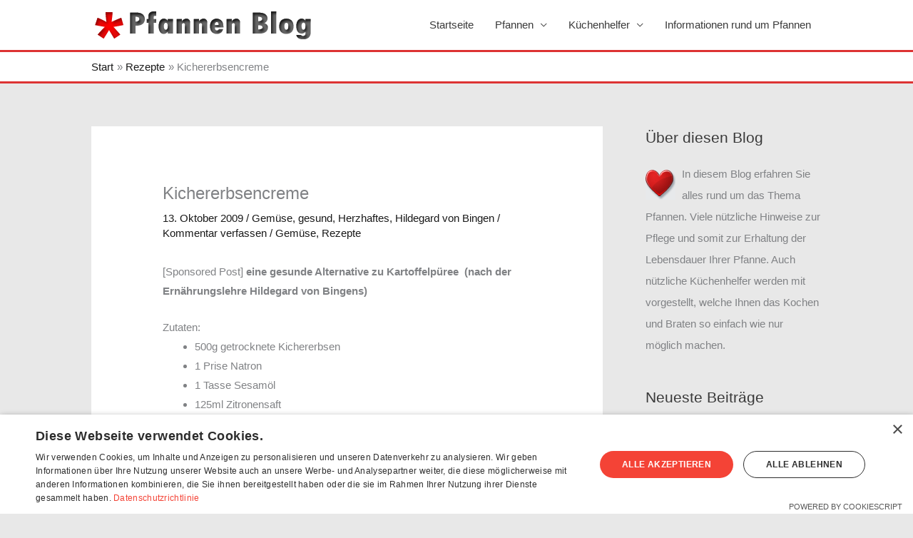

--- FILE ---
content_type: text/html; charset=UTF-8
request_url: https://www.pfannen-blog.de/kichererbsencreme-eine-gesunde-alternative-zu-kartoffelpuree/
body_size: 22797
content:
<!DOCTYPE html>
<html lang="de">
<head>
<meta charset="UTF-8">
<meta name="viewport" content="width=device-width, initial-scale=1">
	<link rel="profile" href="https://gmpg.org/xfn/11"> 
	<meta name='robots' content='index, follow, max-image-preview:large, max-snippet:-1, max-video-preview:-1' />

	<!-- This site is optimized with the Yoast SEO plugin v26.7 - https://yoast.com/wordpress/plugins/seo/ -->
	<title>Kichererbsencreme - Pfannen Blog</title>
	<link rel="canonical" href="https://www.pfannen-blog.de/kichererbsencreme-eine-gesunde-alternative-zu-kartoffelpuree/" />
	<meta property="og:locale" content="de_DE" />
	<meta property="og:type" content="article" />
	<meta property="og:title" content="Kichererbsencreme - Pfannen Blog" />
	<meta property="og:description" content="[Sponsored Post] eine gesunde Alternative zu Kartoffelpüree  (nach der Ernährungslehre Hildegard von Bingens) Zutaten: 500g getrocknete Kichererbsen 1 Prise Natron 1 Tasse Sesamöl 125ml Zitronensaft 5 Knoblauchzehen 1 1/2TL Salz 1 1/2TL Galgant 2EL gehackte Petersilie Zubereitung: Die Kichererbsen über Nacht einweichen, dabei dem Einweichwasser eine Prise Natron beifügen. Vor dem Zubereiten das Wasser abgießen [&hellip;]" />
	<meta property="og:url" content="https://www.pfannen-blog.de/kichererbsencreme-eine-gesunde-alternative-zu-kartoffelpuree/" />
	<meta property="og:site_name" content="Pfannen Blog" />
	<meta property="article:published_time" content="2009-10-13T08:04:27+00:00" />
	<meta name="author" content="Susi" />
	<meta name="twitter:label1" content="Verfasst von" />
	<meta name="twitter:data1" content="Susi" />
	<meta name="twitter:label2" content="Geschätzte Lesezeit" />
	<meta name="twitter:data2" content="1 Minute" />
	<script type="application/ld+json" class="yoast-schema-graph">{"@context":"https://schema.org","@graph":[{"@type":"Article","@id":"https://www.pfannen-blog.de/kichererbsencreme-eine-gesunde-alternative-zu-kartoffelpuree/#article","isPartOf":{"@id":"https://www.pfannen-blog.de/kichererbsencreme-eine-gesunde-alternative-zu-kartoffelpuree/"},"author":{"name":"Susi","@id":"https://www.pfannen-blog.de/#/schema/person/a488081fd908730fd598157b677be783"},"headline":"Kichererbsencreme","datePublished":"2009-10-13T08:04:27+00:00","mainEntityOfPage":{"@id":"https://www.pfannen-blog.de/kichererbsencreme-eine-gesunde-alternative-zu-kartoffelpuree/"},"wordCount":140,"commentCount":0,"publisher":{"@id":"https://www.pfannen-blog.de/#organization"},"keywords":["Gemüse","gesund","Herzhaftes","Hildegard von Bingen"],"articleSection":["Gemüse","Rezepte"],"inLanguage":"de","potentialAction":[{"@type":"CommentAction","name":"Comment","target":["https://www.pfannen-blog.de/kichererbsencreme-eine-gesunde-alternative-zu-kartoffelpuree/#respond"]}]},{"@type":"WebPage","@id":"https://www.pfannen-blog.de/kichererbsencreme-eine-gesunde-alternative-zu-kartoffelpuree/","url":"https://www.pfannen-blog.de/kichererbsencreme-eine-gesunde-alternative-zu-kartoffelpuree/","name":"Kichererbsencreme - Pfannen Blog","isPartOf":{"@id":"https://www.pfannen-blog.de/#website"},"datePublished":"2009-10-13T08:04:27+00:00","inLanguage":"de","potentialAction":[{"@type":"ReadAction","target":["https://www.pfannen-blog.de/kichererbsencreme-eine-gesunde-alternative-zu-kartoffelpuree/"]}]},{"@type":"WebSite","@id":"https://www.pfannen-blog.de/#website","url":"https://www.pfannen-blog.de/","name":"Pfannen Blog","description":"Der Blog rund um die Pfanne","publisher":{"@id":"https://www.pfannen-blog.de/#organization"},"potentialAction":[{"@type":"SearchAction","target":{"@type":"EntryPoint","urlTemplate":"https://www.pfannen-blog.de/?s={search_term_string}"},"query-input":{"@type":"PropertyValueSpecification","valueRequired":true,"valueName":"search_term_string"}}],"inLanguage":"de"},{"@type":"Organization","@id":"https://www.pfannen-blog.de/#organization","name":"Pfannen-Blog","url":"https://www.pfannen-blog.de/","logo":{"@type":"ImageObject","inLanguage":"de","@id":"https://www.pfannen-blog.de/#/schema/logo/image/","url":"https://www.pfannen-blog.de/wp-content/uploads/2013/06/logo.png","contentUrl":"https://www.pfannen-blog.de/wp-content/uploads/2013/06/logo.png","width":315,"height":40,"caption":"Pfannen-Blog"},"image":{"@id":"https://www.pfannen-blog.de/#/schema/logo/image/"}},{"@type":"Person","@id":"https://www.pfannen-blog.de/#/schema/person/a488081fd908730fd598157b677be783","name":"Susi","image":{"@type":"ImageObject","inLanguage":"de","@id":"https://www.pfannen-blog.de/#/schema/person/image/","url":"https://secure.gravatar.com/avatar/272cd602b2cf269304a18f8d62075f408d83fa9b46351115dd58cf86901c8348?s=96&d=mm&r=g","contentUrl":"https://secure.gravatar.com/avatar/272cd602b2cf269304a18f8d62075f408d83fa9b46351115dd58cf86901c8348?s=96&d=mm&r=g","caption":"Susi"},"description":"Susi ist die Pfannenspezialistin schlechthin. Gerne teilt Sie Ihr Wissen rund um das Thema Pfanne anderen mit.","url":"https://www.pfannen-blog.de/author/edith/"}]}</script>
	<!-- / Yoast SEO plugin. -->


<link rel="alternate" type="application/rss+xml" title="Pfannen Blog &raquo; Feed" href="https://www.pfannen-blog.de/feed/" />
<link rel="alternate" type="application/rss+xml" title="Pfannen Blog &raquo; Kommentar-Feed" href="https://www.pfannen-blog.de/comments/feed/" />
<link rel="alternate" type="application/rss+xml" title="Pfannen Blog &raquo; Kichererbsencreme-Kommentar-Feed" href="https://www.pfannen-blog.de/kichererbsencreme-eine-gesunde-alternative-zu-kartoffelpuree/feed/" />
<link rel="alternate" title="oEmbed (JSON)" type="application/json+oembed" href="https://www.pfannen-blog.de/wp-json/oembed/1.0/embed?url=https%3A%2F%2Fwww.pfannen-blog.de%2Fkichererbsencreme-eine-gesunde-alternative-zu-kartoffelpuree%2F" />
<link rel="alternate" title="oEmbed (XML)" type="text/xml+oembed" href="https://www.pfannen-blog.de/wp-json/oembed/1.0/embed?url=https%3A%2F%2Fwww.pfannen-blog.de%2Fkichererbsencreme-eine-gesunde-alternative-zu-kartoffelpuree%2F&#038;format=xml" />
<style id='wp-img-auto-sizes-contain-inline-css'>
img:is([sizes=auto i],[sizes^="auto," i]){contain-intrinsic-size:3000px 1500px}
/*# sourceURL=wp-img-auto-sizes-contain-inline-css */
</style>
<link rel='stylesheet' id='astra-theme-css-css' href='https://www.pfannen-blog.de/wp-content/themes/astra/assets/css/minified/style.min.css?ver=4.12.0' media='all' />
<style id='astra-theme-css-inline-css'>
.ast-no-sidebar .entry-content .alignfull {margin-left: calc( -50vw + 50%);margin-right: calc( -50vw + 50%);max-width: 100vw;width: 100vw;}.ast-no-sidebar .entry-content .alignwide {margin-left: calc(-41vw + 50%);margin-right: calc(-41vw + 50%);max-width: unset;width: unset;}.ast-no-sidebar .entry-content .alignfull .alignfull,.ast-no-sidebar .entry-content .alignfull .alignwide,.ast-no-sidebar .entry-content .alignwide .alignfull,.ast-no-sidebar .entry-content .alignwide .alignwide,.ast-no-sidebar .entry-content .wp-block-column .alignfull,.ast-no-sidebar .entry-content .wp-block-column .alignwide{width: 100%;margin-left: auto;margin-right: auto;}.wp-block-gallery,.blocks-gallery-grid {margin: 0;}.wp-block-separator {max-width: 100px;}.wp-block-separator.is-style-wide,.wp-block-separator.is-style-dots {max-width: none;}.entry-content .has-2-columns .wp-block-column:first-child {padding-right: 10px;}.entry-content .has-2-columns .wp-block-column:last-child {padding-left: 10px;}@media (max-width: 782px) {.entry-content .wp-block-columns .wp-block-column {flex-basis: 100%;}.entry-content .has-2-columns .wp-block-column:first-child {padding-right: 0;}.entry-content .has-2-columns .wp-block-column:last-child {padding-left: 0;}}body .entry-content .wp-block-latest-posts {margin-left: 0;}body .entry-content .wp-block-latest-posts li {list-style: none;}.ast-no-sidebar .ast-container .entry-content .wp-block-latest-posts {margin-left: 0;}.ast-header-break-point .entry-content .alignwide {margin-left: auto;margin-right: auto;}.entry-content .blocks-gallery-item img {margin-bottom: auto;}.wp-block-pullquote {border-top: 4px solid #555d66;border-bottom: 4px solid #555d66;color: #40464d;}:root{--ast-post-nav-space:0;--ast-container-default-xlg-padding:6.67em;--ast-container-default-lg-padding:5.67em;--ast-container-default-slg-padding:4.34em;--ast-container-default-md-padding:3.34em;--ast-container-default-sm-padding:6.67em;--ast-container-default-xs-padding:2.4em;--ast-container-default-xxs-padding:1.4em;--ast-code-block-background:#EEEEEE;--ast-comment-inputs-background:#FAFAFA;--ast-normal-container-width:1024px;--ast-narrow-container-width:750px;--ast-blog-title-font-weight:normal;--ast-blog-meta-weight:inherit;--ast-global-color-primary:var(--ast-global-color-5);--ast-global-color-secondary:var(--ast-global-color-4);--ast-global-color-alternate-background:var(--ast-global-color-7);--ast-global-color-subtle-background:var(--ast-global-color-6);--ast-bg-style-guide:var( --ast-global-color-secondary,--ast-global-color-5 );--ast-shadow-style-guide:0px 0px 4px 0 #00000057;--ast-global-dark-bg-style:#fff;--ast-global-dark-lfs:#fbfbfb;--ast-widget-bg-color:#fafafa;--ast-wc-container-head-bg-color:#fbfbfb;--ast-title-layout-bg:#eeeeee;--ast-search-border-color:#e7e7e7;--ast-lifter-hover-bg:#e6e6e6;--ast-gallery-block-color:#000;--srfm-color-input-label:var(--ast-global-color-2);}html{font-size:93.75%;}a,.page-title{color:#191919;}a:hover,a:focus{color:#3a3a3a;}body,button,input,select,textarea,.ast-button,.ast-custom-button{font-family:-apple-system,BlinkMacSystemFont,Segoe UI,Roboto,Oxygen-Sans,Ubuntu,Cantarell,Helvetica Neue,sans-serif;font-weight:inherit;font-size:15px;font-size:1rem;}blockquote{color:#000000;}.ast-site-identity .site-title a{color:var(--ast-global-color-2);}.site-title{font-size:35px;font-size:2.3333333333333rem;display:none;}.site-header .site-description{font-size:15px;font-size:1rem;display:none;}.entry-title{font-size:30px;font-size:2rem;}.archive .ast-article-post .ast-article-inner,.blog .ast-article-post .ast-article-inner,.archive .ast-article-post .ast-article-inner:hover,.blog .ast-article-post .ast-article-inner:hover{overflow:hidden;}h1,.entry-content :where(h1){font-size:30px;font-size:2rem;line-height:1.4em;}h2,.entry-content :where(h2){font-size:26px;font-size:1.7333333333333rem;line-height:1.3em;}h3,.entry-content :where(h3){font-size:25px;font-size:1.6666666666667rem;line-height:1.3em;}h4,.entry-content :where(h4){font-size:20px;font-size:1.3333333333333rem;line-height:1.2em;}h5,.entry-content :where(h5){font-size:18px;font-size:1.2rem;line-height:1.2em;}h6,.entry-content :where(h6){font-size:15px;font-size:1rem;line-height:1.25em;}::selection{background-color:rgba(198,45,45,0.9);color:#c62d2d;}body,h1,h2,h3,h4,h5,h6,.entry-title a,.entry-content :where(h1,h2,h3,h4,h5,h6){color:#3a3a3a;}.tagcloud a:hover,.tagcloud a:focus,.tagcloud a.current-item{color:#ffffff;border-color:#191919;background-color:#191919;}input:focus,input[type="text"]:focus,input[type="email"]:focus,input[type="url"]:focus,input[type="password"]:focus,input[type="reset"]:focus,input[type="search"]:focus,textarea:focus{border-color:#191919;}input[type="radio"]:checked,input[type=reset],input[type="checkbox"]:checked,input[type="checkbox"]:hover:checked,input[type="checkbox"]:focus:checked,input[type=range]::-webkit-slider-thumb{border-color:#191919;background-color:#191919;box-shadow:none;}.site-footer a:hover + .post-count,.site-footer a:focus + .post-count{background:#191919;border-color:#191919;}.single .nav-links .nav-previous,.single .nav-links .nav-next{color:#191919;}.entry-meta,.entry-meta *{line-height:1.45;color:#191919;}.entry-meta a:not(.ast-button):hover,.entry-meta a:not(.ast-button):hover *,.entry-meta a:not(.ast-button):focus,.entry-meta a:not(.ast-button):focus *,.page-links > .page-link,.page-links .page-link:hover,.post-navigation a:hover{color:#3a3a3a;}#cat option,.secondary .calendar_wrap thead a,.secondary .calendar_wrap thead a:visited{color:#191919;}.secondary .calendar_wrap #today,.ast-progress-val span{background:#191919;}.secondary a:hover + .post-count,.secondary a:focus + .post-count{background:#191919;border-color:#191919;}.calendar_wrap #today > a{color:#ffffff;}.page-links .page-link,.single .post-navigation a{color:#191919;}.ast-search-menu-icon .search-form button.search-submit{padding:0 4px;}.ast-search-menu-icon form.search-form{padding-right:0;}.ast-header-search .ast-search-menu-icon.ast-dropdown-active .search-form,.ast-header-search .ast-search-menu-icon.ast-dropdown-active .search-field:focus{transition:all 0.2s;}.search-form input.search-field:focus{outline:none;}.widget-title,.widget .wp-block-heading{font-size:21px;font-size:1.4rem;color:#3a3a3a;}#secondary,#secondary button,#secondary input,#secondary select,#secondary textarea{font-size:15px;font-size:1rem;}.ast-search-menu-icon.slide-search a:focus-visible:focus-visible,.astra-search-icon:focus-visible,#close:focus-visible,a:focus-visible,.ast-menu-toggle:focus-visible,.site .skip-link:focus-visible,.wp-block-loginout input:focus-visible,.wp-block-search.wp-block-search__button-inside .wp-block-search__inside-wrapper,.ast-header-navigation-arrow:focus-visible,.ast-orders-table__row .ast-orders-table__cell:focus-visible,a#ast-apply-coupon:focus-visible,#ast-apply-coupon:focus-visible,#close:focus-visible,.button.search-submit:focus-visible,#search_submit:focus,.normal-search:focus-visible,.ast-header-account-wrap:focus-visible,.astra-cart-drawer-close:focus,.ast-single-variation:focus,.ast-button:focus,.ast-builder-button-wrap:has(.ast-custom-button-link:focus),.ast-builder-button-wrap .ast-custom-button-link:focus{outline-style:dotted;outline-color:inherit;outline-width:thin;}input:focus,input[type="text"]:focus,input[type="email"]:focus,input[type="url"]:focus,input[type="password"]:focus,input[type="reset"]:focus,input[type="search"]:focus,input[type="number"]:focus,textarea:focus,.wp-block-search__input:focus,[data-section="section-header-mobile-trigger"] .ast-button-wrap .ast-mobile-menu-trigger-minimal:focus,.ast-mobile-popup-drawer.active .menu-toggle-close:focus,#ast-scroll-top:focus,#coupon_code:focus,#ast-coupon-code:focus{border-style:dotted;border-color:inherit;border-width:thin;}input{outline:none;}.main-header-menu .menu-link,.ast-header-custom-item a{color:#3a3a3a;}.main-header-menu .menu-item:hover > .menu-link,.main-header-menu .menu-item:hover > .ast-menu-toggle,.main-header-menu .ast-masthead-custom-menu-items a:hover,.main-header-menu .menu-item.focus > .menu-link,.main-header-menu .menu-item.focus > .ast-menu-toggle,.main-header-menu .current-menu-item > .menu-link,.main-header-menu .current-menu-ancestor > .menu-link,.main-header-menu .current-menu-item > .ast-menu-toggle,.main-header-menu .current-menu-ancestor > .ast-menu-toggle{color:#191919;}.header-main-layout-3 .ast-main-header-bar-alignment{margin-right:auto;}.header-main-layout-2 .site-header-section-left .ast-site-identity{text-align:left;}.ast-logo-title-inline .site-logo-img{padding-right:1em;}.site-logo-img img{ transition:all 0.2s linear;}body .ast-oembed-container *{position:absolute;top:0;width:100%;height:100%;left:0;}body .wp-block-embed-pocket-casts .ast-oembed-container *{position:unset;}.ast-header-break-point .ast-mobile-menu-buttons-minimal.menu-toggle{background:transparent;color:rgba(198,45,45,0.9);}.ast-header-break-point .ast-mobile-menu-buttons-outline.menu-toggle{background:transparent;border:1px solid rgba(198,45,45,0.9);color:rgba(198,45,45,0.9);}.ast-header-break-point .ast-mobile-menu-buttons-fill.menu-toggle{background:rgba(198,45,45,0.9);}.ast-single-post-featured-section + article {margin-top: 2em;}.site-content .ast-single-post-featured-section img {width: 100%;overflow: hidden;object-fit: cover;}.site > .ast-single-related-posts-container {margin-top: 0;}@media (min-width: 769px) {.ast-desktop .ast-container--narrow {max-width: var(--ast-narrow-container-width);margin: 0 auto;}}#secondary {margin: 4em 0 2.5em;word-break: break-word;line-height: 2;}#secondary li {margin-bottom: 0.25em;}#secondary li:last-child {margin-bottom: 0;}@media (max-width: 768px) {.js_active .ast-plain-container.ast-single-post #secondary {margin-top: 1.5em;}}.ast-separate-container.ast-two-container #secondary .widget {background-color: #fff;padding: 2em;margin-bottom: 2em;}@media (min-width: 993px) {.ast-left-sidebar #secondary {padding-right: 60px;}.ast-right-sidebar #secondary {padding-left: 60px;}}@media (max-width: 993px) {.ast-right-sidebar #secondary {padding-left: 30px;}.ast-left-sidebar #secondary {padding-right: 30px;}}.footer-adv .footer-adv-overlay{border-top-style:solid;border-top-color:#7a7a7a;}@media( max-width: 420px ) {.single .nav-links .nav-previous,.single .nav-links .nav-next {width: 100%;text-align: center;}}.wp-block-buttons.aligncenter{justify-content:center;}@media (max-width:782px){.entry-content .wp-block-columns .wp-block-column{margin-left:0px;}}.wp-block-image.aligncenter{margin-left:auto;margin-right:auto;}.wp-block-table.aligncenter{margin-left:auto;margin-right:auto;}.wp-block-buttons .wp-block-button.is-style-outline .wp-block-button__link.wp-element-button,.ast-outline-button,.wp-block-uagb-buttons-child .uagb-buttons-repeater.ast-outline-button{border-top-width:2px;border-right-width:2px;border-bottom-width:2px;border-left-width:2px;font-family:inherit;font-weight:inherit;line-height:1em;border-top-left-radius:2px;border-top-right-radius:2px;border-bottom-right-radius:2px;border-bottom-left-radius:2px;}.wp-block-button .wp-block-button__link.wp-element-button.is-style-outline:not(.has-background),.wp-block-button.is-style-outline>.wp-block-button__link.wp-element-button:not(.has-background),.ast-outline-button{background-color:transparent;}.entry-content[data-ast-blocks-layout] > figure{margin-bottom:1em;}@media (max-width:768px){.ast-left-sidebar #content > .ast-container{display:flex;flex-direction:column-reverse;width:100%;}.ast-separate-container .ast-article-post,.ast-separate-container .ast-article-single{padding:1.5em 2.14em;}.ast-author-box img.avatar{margin:20px 0 0 0;}}@media (max-width:768px){#secondary.secondary{padding-top:0;}.ast-separate-container.ast-right-sidebar #secondary{padding-left:1em;padding-right:1em;}.ast-separate-container.ast-two-container #secondary{padding-left:0;padding-right:0;}.ast-page-builder-template .entry-header #secondary,.ast-page-builder-template #secondary{margin-top:1.5em;}}@media (max-width:768px){.ast-right-sidebar #primary{padding-right:0;}.ast-page-builder-template.ast-left-sidebar #secondary,.ast-page-builder-template.ast-right-sidebar #secondary{padding-right:20px;padding-left:20px;}.ast-right-sidebar #secondary,.ast-left-sidebar #primary{padding-left:0;}.ast-left-sidebar #secondary{padding-right:0;}}@media (min-width:769px){.ast-separate-container.ast-right-sidebar #primary,.ast-separate-container.ast-left-sidebar #primary{border:0;}.search-no-results.ast-separate-container #primary{margin-bottom:4em;}}@media (min-width:769px){.ast-right-sidebar #primary{border-right:1px solid var(--ast-border-color);}.ast-left-sidebar #primary{border-left:1px solid var(--ast-border-color);}.ast-right-sidebar #secondary{border-left:1px solid var(--ast-border-color);margin-left:-1px;}.ast-left-sidebar #secondary{border-right:1px solid var(--ast-border-color);margin-right:-1px;}.ast-separate-container.ast-two-container.ast-right-sidebar #secondary{padding-left:30px;padding-right:0;}.ast-separate-container.ast-two-container.ast-left-sidebar #secondary{padding-right:30px;padding-left:0;}.ast-separate-container.ast-right-sidebar #secondary,.ast-separate-container.ast-left-sidebar #secondary{border:0;margin-left:auto;margin-right:auto;}.ast-separate-container.ast-two-container #secondary .widget:last-child{margin-bottom:0;}}.elementor-widget-button .elementor-button{border-style:solid;text-decoration:none;border-top-width:0;border-right-width:0;border-left-width:0;border-bottom-width:0;}.elementor-button.elementor-size-sm,.elementor-button.elementor-size-xs,.elementor-button.elementor-size-md,.elementor-button.elementor-size-lg,.elementor-button.elementor-size-xl,.elementor-button{border-top-left-radius:2px;border-top-right-radius:2px;border-bottom-right-radius:2px;border-bottom-left-radius:2px;padding-top:10px;padding-right:40px;padding-bottom:10px;padding-left:40px;}.elementor-widget-button .elementor-button{border-color:rgba(198,45,45,0.9);background-color:rgba(198,45,45,0.9);}.elementor-widget-button .elementor-button:hover,.elementor-widget-button .elementor-button:focus{color:#ffffff;background-color:#3a3a3a;border-color:#3a3a3a;}.wp-block-button .wp-block-button__link ,.elementor-widget-button .elementor-button,.elementor-widget-button .elementor-button:visited{color:#c62d2d;}.elementor-widget-button .elementor-button{line-height:1em;}.wp-block-button .wp-block-button__link:hover,.wp-block-button .wp-block-button__link:focus{color:#ffffff;background-color:#3a3a3a;border-color:#3a3a3a;}.wp-block-button .wp-block-button__link{border-top-width:0;border-right-width:0;border-left-width:0;border-bottom-width:0;border-color:rgba(198,45,45,0.9);background-color:rgba(198,45,45,0.9);color:#c62d2d;font-family:inherit;font-weight:inherit;line-height:1em;border-top-left-radius:2px;border-top-right-radius:2px;border-bottom-right-radius:2px;border-bottom-left-radius:2px;padding-top:10px;padding-right:40px;padding-bottom:10px;padding-left:40px;}.menu-toggle,button,.ast-button,.ast-custom-button,.button,input#submit,input[type="button"],input[type="submit"],input[type="reset"]{border-style:solid;border-top-width:0;border-right-width:0;border-left-width:0;border-bottom-width:0;color:#c62d2d;border-color:rgba(198,45,45,0.9);background-color:rgba(198,45,45,0.9);padding-top:10px;padding-right:40px;padding-bottom:10px;padding-left:40px;font-family:inherit;font-weight:inherit;line-height:1em;border-top-left-radius:2px;border-top-right-radius:2px;border-bottom-right-radius:2px;border-bottom-left-radius:2px;}button:focus,.menu-toggle:hover,button:hover,.ast-button:hover,.ast-custom-button:hover .button:hover,.ast-custom-button:hover ,input[type=reset]:hover,input[type=reset]:focus,input#submit:hover,input#submit:focus,input[type="button"]:hover,input[type="button"]:focus,input[type="submit"]:hover,input[type="submit"]:focus{color:#ffffff;background-color:#3a3a3a;border-color:#3a3a3a;}@media (max-width:768px){.ast-mobile-header-stack .main-header-bar .ast-search-menu-icon{display:inline-block;}.ast-header-break-point.ast-header-custom-item-outside .ast-mobile-header-stack .main-header-bar .ast-search-icon{margin:0;}.ast-comment-avatar-wrap img{max-width:2.5em;}.ast-comment-meta{padding:0 1.8888em 1.3333em;}.ast-separate-container .ast-comment-list li.depth-1{padding:1.5em 2.14em;}.ast-separate-container .comment-respond{padding:2em 2.14em;}}@media (min-width:544px){.ast-container{max-width:100%;}}@media (max-width:544px){.ast-separate-container .ast-article-post,.ast-separate-container .ast-article-single,.ast-separate-container .comments-title,.ast-separate-container .ast-archive-description{padding:1.5em 1em;}.ast-separate-container #content .ast-container{padding-left:0.54em;padding-right:0.54em;}.ast-separate-container .ast-comment-list .bypostauthor{padding:.5em;}.ast-search-menu-icon.ast-dropdown-active .search-field{width:170px;}.ast-separate-container #secondary{padding-top:0;}.ast-separate-container.ast-two-container #secondary .widget{margin-bottom:1.5em;padding-left:1em;padding-right:1em;}.site-branding img,.site-header .site-logo-img .custom-logo-link img{max-width:100%;}} #ast-mobile-header .ast-site-header-cart-li a{pointer-events:none;}body,.ast-separate-container{background-color:#e8e8e8;background-image:none;}.ast-no-sidebar.ast-separate-container .entry-content .alignfull {margin-left: -6.67em;margin-right: -6.67em;width: auto;}@media (max-width: 1200px) {.ast-no-sidebar.ast-separate-container .entry-content .alignfull {margin-left: -2.4em;margin-right: -2.4em;}}@media (max-width: 768px) {.ast-no-sidebar.ast-separate-container .entry-content .alignfull {margin-left: -2.14em;margin-right: -2.14em;}}@media (max-width: 544px) {.ast-no-sidebar.ast-separate-container .entry-content .alignfull {margin-left: -1em;margin-right: -1em;}}.ast-no-sidebar.ast-separate-container .entry-content .alignwide {margin-left: -20px;margin-right: -20px;}.ast-no-sidebar.ast-separate-container .entry-content .wp-block-column .alignfull,.ast-no-sidebar.ast-separate-container .entry-content .wp-block-column .alignwide {margin-left: auto;margin-right: auto;width: 100%;}@media (max-width:768px){.site-title{display:none;}.site-header .site-description{display:none;}h1,.entry-content :where(h1){font-size:30px;}h2,.entry-content :where(h2){font-size:25px;}h3,.entry-content :where(h3){font-size:20px;}}@media (max-width:544px){.site-title{display:none;}.site-header .site-description{display:none;}h1,.entry-content :where(h1){font-size:30px;}h2,.entry-content :where(h2){font-size:25px;}h3,.entry-content :where(h3){font-size:20px;}}@media (max-width:768px){html{font-size:85.5%;}}@media (max-width:544px){html{font-size:85.5%;}}@media (min-width:769px){.ast-container{max-width:1064px;}}@font-face {font-family: "Astra";src: url(https://www.pfannen-blog.de/wp-content/themes/astra/assets/fonts/astra.woff) format("woff"),url(https://www.pfannen-blog.de/wp-content/themes/astra/assets/fonts/astra.ttf) format("truetype"),url(https://www.pfannen-blog.de/wp-content/themes/astra/assets/fonts/astra.svg#astra) format("svg");font-weight: normal;font-style: normal;font-display: fallback;}@media (max-width:921px) {.main-header-bar .main-header-bar-navigation{display:none;}}.ast-desktop .main-header-menu.submenu-with-border .sub-menu,.ast-desktop .main-header-menu.submenu-with-border .astra-full-megamenu-wrapper{border-color:rgba(198,45,45,0.9);}.ast-desktop .main-header-menu.submenu-with-border .sub-menu{border-top-width:2px;border-style:solid;}.ast-desktop .main-header-menu.submenu-with-border .sub-menu .sub-menu{top:-2px;}.ast-desktop .main-header-menu.submenu-with-border .sub-menu .menu-link,.ast-desktop .main-header-menu.submenu-with-border .children .menu-link{border-bottom-width:0px;border-style:solid;border-color:#eaeaea;}@media (min-width:769px){.main-header-menu .sub-menu .menu-item.ast-left-align-sub-menu:hover > .sub-menu,.main-header-menu .sub-menu .menu-item.ast-left-align-sub-menu.focus > .sub-menu{margin-left:-0px;}}.ast-small-footer{border-top-style:solid;border-top-width:1px;border-top-color:#7a7a7a;}.ast-small-footer-wrap{text-align:center;}.site .comments-area{padding-bottom:3em;}.ast-header-break-point.ast-header-custom-item-inside .main-header-bar .main-header-bar-navigation .ast-search-icon {display: none;}.ast-header-break-point.ast-header-custom-item-inside .main-header-bar .ast-search-menu-icon .search-form {padding: 0;display: block;overflow: hidden;}.ast-header-break-point .ast-header-custom-item .widget:last-child {margin-bottom: 1em;}.ast-header-custom-item .widget {margin: 0.5em;display: inline-block;vertical-align: middle;}.ast-header-custom-item .widget p {margin-bottom: 0;}.ast-header-custom-item .widget li {width: auto;}.ast-header-custom-item-inside .button-custom-menu-item .menu-link {display: none;}.ast-header-custom-item-inside.ast-header-break-point .button-custom-menu-item .ast-custom-button-link {display: none;}.ast-header-custom-item-inside.ast-header-break-point .button-custom-menu-item .menu-link {display: block;}.ast-header-break-point.ast-header-custom-item-outside .main-header-bar .ast-search-icon {margin-right: 1em;}.ast-header-break-point.ast-header-custom-item-inside .main-header-bar .ast-search-menu-icon .search-field,.ast-header-break-point.ast-header-custom-item-inside .main-header-bar .ast-search-menu-icon.ast-inline-search .search-field {width: 100%;padding-right: 5.5em;}.ast-header-break-point.ast-header-custom-item-inside .main-header-bar .ast-search-menu-icon .search-submit {display: block;position: absolute;height: 100%;top: 0;right: 0;padding: 0 1em;border-radius: 0;}.ast-header-break-point .ast-header-custom-item .ast-masthead-custom-menu-items {padding-left: 20px;padding-right: 20px;margin-bottom: 1em;margin-top: 1em;}.ast-header-custom-item-inside.ast-header-break-point .button-custom-menu-item {padding-left: 0;padding-right: 0;margin-top: 0;margin-bottom: 0;}.astra-icon-down_arrow::after {content: "\e900";font-family: Astra;}.astra-icon-close::after {content: "\e5cd";font-family: Astra;}.astra-icon-drag_handle::after {content: "\e25d";font-family: Astra;}.astra-icon-format_align_justify::after {content: "\e235";font-family: Astra;}.astra-icon-menu::after {content: "\e5d2";font-family: Astra;}.astra-icon-reorder::after {content: "\e8fe";font-family: Astra;}.astra-icon-search::after {content: "\e8b6";font-family: Astra;}.astra-icon-zoom_in::after {content: "\e56b";font-family: Astra;}.astra-icon-check-circle::after {content: "\e901";font-family: Astra;}.astra-icon-shopping-cart::after {content: "\f07a";font-family: Astra;}.astra-icon-shopping-bag::after {content: "\f290";font-family: Astra;}.astra-icon-shopping-basket::after {content: "\f291";font-family: Astra;}.astra-icon-circle-o::after {content: "\e903";font-family: Astra;}.astra-icon-certificate::after {content: "\e902";font-family: Astra;}blockquote {padding: 1.2em;}:root .has-ast-global-color-0-color{color:var(--ast-global-color-0);}:root .has-ast-global-color-0-background-color{background-color:var(--ast-global-color-0);}:root .wp-block-button .has-ast-global-color-0-color{color:var(--ast-global-color-0);}:root .wp-block-button .has-ast-global-color-0-background-color{background-color:var(--ast-global-color-0);}:root .has-ast-global-color-1-color{color:var(--ast-global-color-1);}:root .has-ast-global-color-1-background-color{background-color:var(--ast-global-color-1);}:root .wp-block-button .has-ast-global-color-1-color{color:var(--ast-global-color-1);}:root .wp-block-button .has-ast-global-color-1-background-color{background-color:var(--ast-global-color-1);}:root .has-ast-global-color-2-color{color:var(--ast-global-color-2);}:root .has-ast-global-color-2-background-color{background-color:var(--ast-global-color-2);}:root .wp-block-button .has-ast-global-color-2-color{color:var(--ast-global-color-2);}:root .wp-block-button .has-ast-global-color-2-background-color{background-color:var(--ast-global-color-2);}:root .has-ast-global-color-3-color{color:var(--ast-global-color-3);}:root .has-ast-global-color-3-background-color{background-color:var(--ast-global-color-3);}:root .wp-block-button .has-ast-global-color-3-color{color:var(--ast-global-color-3);}:root .wp-block-button .has-ast-global-color-3-background-color{background-color:var(--ast-global-color-3);}:root .has-ast-global-color-4-color{color:var(--ast-global-color-4);}:root .has-ast-global-color-4-background-color{background-color:var(--ast-global-color-4);}:root .wp-block-button .has-ast-global-color-4-color{color:var(--ast-global-color-4);}:root .wp-block-button .has-ast-global-color-4-background-color{background-color:var(--ast-global-color-4);}:root .has-ast-global-color-5-color{color:var(--ast-global-color-5);}:root .has-ast-global-color-5-background-color{background-color:var(--ast-global-color-5);}:root .wp-block-button .has-ast-global-color-5-color{color:var(--ast-global-color-5);}:root .wp-block-button .has-ast-global-color-5-background-color{background-color:var(--ast-global-color-5);}:root .has-ast-global-color-6-color{color:var(--ast-global-color-6);}:root .has-ast-global-color-6-background-color{background-color:var(--ast-global-color-6);}:root .wp-block-button .has-ast-global-color-6-color{color:var(--ast-global-color-6);}:root .wp-block-button .has-ast-global-color-6-background-color{background-color:var(--ast-global-color-6);}:root .has-ast-global-color-7-color{color:var(--ast-global-color-7);}:root .has-ast-global-color-7-background-color{background-color:var(--ast-global-color-7);}:root .wp-block-button .has-ast-global-color-7-color{color:var(--ast-global-color-7);}:root .wp-block-button .has-ast-global-color-7-background-color{background-color:var(--ast-global-color-7);}:root .has-ast-global-color-8-color{color:var(--ast-global-color-8);}:root .has-ast-global-color-8-background-color{background-color:var(--ast-global-color-8);}:root .wp-block-button .has-ast-global-color-8-color{color:var(--ast-global-color-8);}:root .wp-block-button .has-ast-global-color-8-background-color{background-color:var(--ast-global-color-8);}:root{--ast-global-color-0:#0170B9;--ast-global-color-1:#3a3a3a;--ast-global-color-2:#3a3a3a;--ast-global-color-3:#4B4F58;--ast-global-color-4:#F5F5F5;--ast-global-color-5:#FFFFFF;--ast-global-color-6:#E5E5E5;--ast-global-color-7:#424242;--ast-global-color-8:#000000;}:root {--ast-border-color : #dddddd;}.ast-single-entry-banner {-js-display: flex;display: flex;flex-direction: column;justify-content: center;text-align: center;position: relative;background: var(--ast-title-layout-bg);}.ast-single-entry-banner[data-banner-layout="layout-1"] {max-width: 1024px;background: inherit;padding: 20px 0;}.ast-single-entry-banner[data-banner-width-type="custom"] {margin: 0 auto;width: 100%;}.ast-single-entry-banner + .site-content .entry-header {margin-bottom: 0;}.site .ast-author-avatar {--ast-author-avatar-size: ;}a.ast-underline-text {text-decoration: underline;}.ast-container > .ast-terms-link {position: relative;display: block;}a.ast-button.ast-badge-tax {padding: 4px 8px;border-radius: 3px;font-size: inherit;}header.entry-header{text-align:left;}header.entry-header .entry-title{font-size:24px;font-size:1.6rem;}header.entry-header > *:not(:last-child){margin-bottom:10px;}@media (max-width:768px){header.entry-header{text-align:left;}}@media (max-width:544px){header.entry-header{text-align:left;}}.ast-archive-entry-banner {-js-display: flex;display: flex;flex-direction: column;justify-content: center;text-align: center;position: relative;background: var(--ast-title-layout-bg);}.ast-archive-entry-banner[data-banner-width-type="custom"] {margin: 0 auto;width: 100%;}.ast-archive-entry-banner[data-banner-layout="layout-1"] {background: inherit;padding: 20px 0;text-align: left;}body.archive .ast-archive-description{max-width:1024px;width:100%;text-align:left;padding-top:3em;padding-right:3em;padding-bottom:3em;padding-left:3em;}body.archive .ast-archive-description .ast-archive-title,body.archive .ast-archive-description .ast-archive-title *{font-size:28px;font-size:1.8666666666667rem;}body.archive .ast-archive-description > *:not(:last-child){margin-bottom:10px;}@media (max-width:768px){body.archive .ast-archive-description{text-align:left;}}@media (max-width:544px){body.archive .ast-archive-description{text-align:left;}}.ast-breadcrumbs .trail-browse,.ast-breadcrumbs .trail-items,.ast-breadcrumbs .trail-items li{display:inline-block;margin:0;padding:0;border:none;background:inherit;text-indent:0;text-decoration:none;}.ast-breadcrumbs .trail-browse{font-size:inherit;font-style:inherit;font-weight:inherit;color:inherit;}.ast-breadcrumbs .trail-items{list-style:none;}.trail-items li::after{padding:0 0.3em;content:"\00bb";}.trail-items li:last-of-type::after{display:none;}.trail-items li::after{content:"»";}.ast-breadcrumbs-wrapper{text-align:left;}.ast-header-breadcrumb{padding-top:10px;padding-bottom:10px;width:100%;}.ast-default-menu-enable.ast-main-header-nav-open.ast-header-break-point .main-header-bar.ast-header-breadcrumb,.ast-main-header-nav-open .main-header-bar.ast-header-breadcrumb{padding-top:1em;padding-bottom:1em;}.ast-header-break-point .main-header-bar.ast-header-breadcrumb{border-bottom-width:1px;border-bottom-color:#eaeaea;border-bottom-style:solid;}.ast-breadcrumbs-wrapper{line-height:1.4;}.ast-breadcrumbs-wrapper .rank-math-breadcrumb p{margin-bottom:0px;}.ast-breadcrumbs-wrapper{display:block;width:100%;}.ast-header-break-point .main-header-bar{border-bottom-width:3px;border-bottom-color:#dd3333;}@media (min-width:769px){.main-header-bar{border-bottom-width:3px;border-bottom-color:#dd3333;}}@media (min-width:769px){#primary{width:70%;}#secondary{width:30%;}}.main-header-menu .menu-item, #astra-footer-menu .menu-item, .main-header-bar .ast-masthead-custom-menu-items{-js-display:flex;display:flex;-webkit-box-pack:center;-webkit-justify-content:center;-moz-box-pack:center;-ms-flex-pack:center;justify-content:center;-webkit-box-orient:vertical;-webkit-box-direction:normal;-webkit-flex-direction:column;-moz-box-orient:vertical;-moz-box-direction:normal;-ms-flex-direction:column;flex-direction:column;}.main-header-menu > .menu-item > .menu-link, #astra-footer-menu > .menu-item > .menu-link{height:100%;-webkit-box-align:center;-webkit-align-items:center;-moz-box-align:center;-ms-flex-align:center;align-items:center;-js-display:flex;display:flex;}.ast-primary-menu-disabled .main-header-bar .ast-masthead-custom-menu-items{flex:unset;}.main-header-menu .sub-menu .menu-item.menu-item-has-children > .menu-link:after{position:absolute;right:1em;top:50%;transform:translate(0,-50%) rotate(270deg);}.ast-header-break-point .main-header-bar .main-header-bar-navigation .page_item_has_children > .ast-menu-toggle::before, .ast-header-break-point .main-header-bar .main-header-bar-navigation .menu-item-has-children > .ast-menu-toggle::before, .ast-mobile-popup-drawer .main-header-bar-navigation .menu-item-has-children>.ast-menu-toggle::before, .ast-header-break-point .ast-mobile-header-wrap .main-header-bar-navigation .menu-item-has-children > .ast-menu-toggle::before{font-weight:bold;content:"\e900";font-family:Astra;text-decoration:inherit;display:inline-block;}.ast-header-break-point .main-navigation ul.sub-menu .menu-item .menu-link:before{content:"\e900";font-family:Astra;font-size:.65em;text-decoration:inherit;display:inline-block;transform:translate(0, -2px) rotateZ(270deg);margin-right:5px;}.widget_search .search-form:after{font-family:Astra;font-size:1.2em;font-weight:normal;content:"\e8b6";position:absolute;top:50%;right:15px;transform:translate(0, -50%);}.astra-search-icon::before{content:"\e8b6";font-family:Astra;font-style:normal;font-weight:normal;text-decoration:inherit;text-align:center;-webkit-font-smoothing:antialiased;-moz-osx-font-smoothing:grayscale;z-index:3;}.main-header-bar .main-header-bar-navigation .page_item_has_children > a:after, .main-header-bar .main-header-bar-navigation .menu-item-has-children > a:after, .menu-item-has-children .ast-header-navigation-arrow:after{content:"\e900";display:inline-block;font-family:Astra;font-size:.6rem;font-weight:bold;text-rendering:auto;-webkit-font-smoothing:antialiased;-moz-osx-font-smoothing:grayscale;margin-left:10px;line-height:normal;}.menu-item-has-children .sub-menu .ast-header-navigation-arrow:after{margin-left:0;}.ast-mobile-popup-drawer .main-header-bar-navigation .ast-submenu-expanded>.ast-menu-toggle::before{transform:rotateX(180deg);}.ast-header-break-point .main-header-bar-navigation .menu-item-has-children > .menu-link:after{display:none;}@media (min-width:769px){.ast-builder-menu .main-navigation > ul > li:last-child a{margin-right:0;}}.ast-separate-container .ast-article-inner{background-color:transparent;background-image:none;}.ast-separate-container .ast-article-post{background-color:var(--ast-global-color-5);background-image:none;}@media (max-width:768px){.ast-separate-container .ast-article-post{background-color:var(--ast-global-color-5);background-image:none;}}@media (max-width:544px){.ast-separate-container .ast-article-post{background-color:var(--ast-global-color-5);background-image:none;}}.ast-separate-container .ast-article-single:not(.ast-related-post), .ast-separate-container .error-404, .ast-separate-container .no-results, .single.ast-separate-container  .ast-author-meta, .ast-separate-container .related-posts-title-wrapper, .ast-separate-container .comments-count-wrapper, .ast-box-layout.ast-plain-container .site-content, .ast-padded-layout.ast-plain-container .site-content, .ast-separate-container .ast-archive-description, .ast-separate-container .comments-area .comment-respond, .ast-separate-container .comments-area .ast-comment-list li, .ast-separate-container .comments-area .comments-title{background-color:var(--ast-global-color-5);background-image:none;}@media (max-width:768px){.ast-separate-container .ast-article-single:not(.ast-related-post), .ast-separate-container .error-404, .ast-separate-container .no-results, .single.ast-separate-container  .ast-author-meta, .ast-separate-container .related-posts-title-wrapper, .ast-separate-container .comments-count-wrapper, .ast-box-layout.ast-plain-container .site-content, .ast-padded-layout.ast-plain-container .site-content, .ast-separate-container .ast-archive-description{background-color:var(--ast-global-color-5);background-image:none;}}@media (max-width:544px){.ast-separate-container .ast-article-single:not(.ast-related-post), .ast-separate-container .error-404, .ast-separate-container .no-results, .single.ast-separate-container  .ast-author-meta, .ast-separate-container .related-posts-title-wrapper, .ast-separate-container .comments-count-wrapper, .ast-box-layout.ast-plain-container .site-content, .ast-padded-layout.ast-plain-container .site-content, .ast-separate-container .ast-archive-description{background-color:var(--ast-global-color-5);background-image:none;}}.ast-separate-container.ast-two-container #secondary .widget{background-color:var(--ast-global-color-5);background-image:none;}@media (max-width:768px){.ast-separate-container.ast-two-container #secondary .widget{background-color:var(--ast-global-color-5);background-image:none;}}@media (max-width:544px){.ast-separate-container.ast-two-container #secondary .widget{background-color:var(--ast-global-color-5);background-image:none;}}.comment-reply-title{font-size:24px;font-size:1.6rem;}.ast-comment-meta{line-height:1.666666667;color:#191919;font-size:12px;font-size:0.8rem;}.ast-comment-list #cancel-comment-reply-link{font-size:15px;font-size:1rem;}.comments-count-wrapper {padding: 2em 0;}.comments-count-wrapper .comments-title {font-weight: normal;word-wrap: break-word;}.ast-comment-list {margin: 0;word-wrap: break-word;padding-bottom: 0.5em;list-style: none;}.site-content article .comments-area {border-top: 1px solid var(--ast-single-post-border,var(--ast-border-color));}.ast-comment-list li {list-style: none;}.ast-comment-list li.depth-1 .ast-comment,.ast-comment-list li.depth-2 .ast-comment {border-bottom: 1px solid #eeeeee;}.ast-comment-list .comment-respond {padding: 1em 0;border-bottom: 1px solid #dddddd;}.ast-comment-list .comment-respond .comment-reply-title {margin-top: 0;padding-top: 0;}.ast-comment-list .comment-respond p {margin-bottom: .5em;}.ast-comment-list .ast-comment-edit-reply-wrap {-js-display: flex;display: flex;justify-content: flex-end;}.ast-comment-list .ast-edit-link {flex: 1;}.ast-comment-list .comment-awaiting-moderation {margin-bottom: 0;}.ast-comment {padding: 1em 0 ;}.ast-comment-avatar-wrap img {border-radius: 50%;}.ast-comment-content {clear: both;}.ast-comment-cite-wrap {text-align: left;}.ast-comment-cite-wrap cite {font-style: normal;}.comment-reply-title {padding-top: 1em;font-weight: normal;line-height: 1.65;}.ast-comment-meta {margin-bottom: 0.5em;}.comments-area {border-top: 1px solid #eeeeee;margin-top: 2em;}.comments-area .comment-form-comment {width: 100%;border: none;margin: 0;padding: 0;}.comments-area .comment-notes,.comments-area .comment-textarea,.comments-area .form-allowed-tags {margin-bottom: 1.5em;}.comments-area .form-submit {margin-bottom: 0;}.comments-area textarea#comment,.comments-area .ast-comment-formwrap input[type="text"] {width: 100%;border-radius: 0;vertical-align: middle;margin-bottom: 10px;}.comments-area .no-comments {margin-top: 0.5em;margin-bottom: 0.5em;}.comments-area p.logged-in-as {margin-bottom: 1em;}.ast-separate-container .comments-count-wrapper {background-color: #fff;padding: 2em 6.67em 0;}@media (max-width: 1200px) {.ast-separate-container .comments-count-wrapper {padding: 2em 3.34em;}}.ast-separate-container .comments-area {border-top: 0;}.ast-separate-container .ast-comment-list {padding-bottom: 0;}.ast-separate-container .ast-comment-list li {background-color: #fff;}.ast-separate-container .ast-comment-list li.depth-1 .children li {padding-bottom: 0;padding-top: 0;margin-bottom: 0;}.ast-separate-container .ast-comment-list li.depth-1 .ast-comment,.ast-separate-container .ast-comment-list li.depth-2 .ast-comment {border-bottom: 0;}.ast-separate-container .ast-comment-list .comment-respond {padding-top: 0;padding-bottom: 1em;background-color: transparent;}.ast-separate-container .ast-comment-list .pingback p {margin-bottom: 0;}.ast-separate-container .ast-comment-list .bypostauthor {padding: 2em;margin-bottom: 1em;}.ast-separate-container .ast-comment-list .bypostauthor li {background: transparent;margin-bottom: 0;padding: 0 0 0 2em;}.ast-separate-container .comment-reply-title {padding-top: 0;}.comment-content a {word-wrap: break-word;}.comment-form-legend {margin-bottom: unset;padding: 0 0.5em;}.ast-separate-container .ast-comment-list li.depth-1 {padding: 4em 6.67em;margin-bottom: 2em;}@media (max-width: 1200px) {.ast-separate-container .ast-comment-list li.depth-1 {padding: 3em 3.34em;}}.ast-separate-container .comment-respond {background-color: #fff;padding: 4em 6.67em;border-bottom: 0;}@media (max-width: 1200px) {.ast-separate-container .comment-respond {padding: 3em 2.34em;}}.ast-comment-list .children {margin-left: 2em;}@media (max-width: 992px) {.ast-comment-list .children {margin-left: 1em;}}.ast-comment-list #cancel-comment-reply-link {white-space: nowrap;font-size: 15px;font-size: 1rem;margin-left: 1em;}.ast-comment-avatar-wrap {float: left;clear: right;margin-right: 1.33333em;}.ast-comment-meta-wrap {float: left;clear: right;padding: 0 0 1.33333em;}.ast-comment-time .timendate,.ast-comment-time .reply {margin-right: 0.5em;}.comments-area #wp-comment-cookies-consent {margin-right: 10px;}.ast-page-builder-template .comments-area {padding-left: 20px;padding-right: 20px;margin-top: 0;margin-bottom: 2em;}.ast-separate-container .ast-comment-list .bypostauthor .bypostauthor {background: transparent;margin-bottom: 0;padding-right: 0;padding-bottom: 0;padding-top: 0;}@media (min-width:769px){.ast-separate-container .ast-comment-list li .comment-respond{padding-left:2.66666em;padding-right:2.66666em;}}@media (max-width:544px){.ast-separate-container .comments-count-wrapper{padding:1.5em 1em;}.ast-separate-container .ast-comment-list li.depth-1{padding:1.5em 1em;margin-bottom:1.5em;}.ast-separate-container .ast-comment-list .bypostauthor{padding:.5em;}.ast-separate-container .comment-respond{padding:1.5em 1em;}.ast-separate-container .ast-comment-list .bypostauthor li{padding:0 0 0 .5em;}.ast-comment-list .children{margin-left:0.66666em;}}@media (max-width:768px){.ast-comment-avatar-wrap img{max-width:2.5em;}.comments-area{margin-top:1.5em;}.ast-separate-container .comments-count-wrapper{padding:2em 2.14em;}.ast-separate-container .ast-comment-list li.depth-1{padding:1.5em 2.14em;}.ast-separate-container .comment-respond{padding:2em 2.14em;}}@media (max-width:768px){.ast-comment-avatar-wrap{margin-right:0.5em;}}
/*# sourceURL=astra-theme-css-inline-css */
</style>
<link rel='stylesheet' id='astra-menu-animation-css' href='https://www.pfannen-blog.de/wp-content/themes/astra/assets/css/minified/menu-animation.min.css?ver=4.12.0' media='all' />
<style id='wp-emoji-styles-inline-css'>

	img.wp-smiley, img.emoji {
		display: inline !important;
		border: none !important;
		box-shadow: none !important;
		height: 1em !important;
		width: 1em !important;
		margin: 0 0.07em !important;
		vertical-align: -0.1em !important;
		background: none !important;
		padding: 0 !important;
	}
/*# sourceURL=wp-emoji-styles-inline-css */
</style>
<style id='wp-block-library-inline-css'>
:root{--wp-block-synced-color:#7a00df;--wp-block-synced-color--rgb:122,0,223;--wp-bound-block-color:var(--wp-block-synced-color);--wp-editor-canvas-background:#ddd;--wp-admin-theme-color:#007cba;--wp-admin-theme-color--rgb:0,124,186;--wp-admin-theme-color-darker-10:#006ba1;--wp-admin-theme-color-darker-10--rgb:0,107,160.5;--wp-admin-theme-color-darker-20:#005a87;--wp-admin-theme-color-darker-20--rgb:0,90,135;--wp-admin-border-width-focus:2px}@media (min-resolution:192dpi){:root{--wp-admin-border-width-focus:1.5px}}.wp-element-button{cursor:pointer}:root .has-very-light-gray-background-color{background-color:#eee}:root .has-very-dark-gray-background-color{background-color:#313131}:root .has-very-light-gray-color{color:#eee}:root .has-very-dark-gray-color{color:#313131}:root .has-vivid-green-cyan-to-vivid-cyan-blue-gradient-background{background:linear-gradient(135deg,#00d084,#0693e3)}:root .has-purple-crush-gradient-background{background:linear-gradient(135deg,#34e2e4,#4721fb 50%,#ab1dfe)}:root .has-hazy-dawn-gradient-background{background:linear-gradient(135deg,#faaca8,#dad0ec)}:root .has-subdued-olive-gradient-background{background:linear-gradient(135deg,#fafae1,#67a671)}:root .has-atomic-cream-gradient-background{background:linear-gradient(135deg,#fdd79a,#004a59)}:root .has-nightshade-gradient-background{background:linear-gradient(135deg,#330968,#31cdcf)}:root .has-midnight-gradient-background{background:linear-gradient(135deg,#020381,#2874fc)}:root{--wp--preset--font-size--normal:16px;--wp--preset--font-size--huge:42px}.has-regular-font-size{font-size:1em}.has-larger-font-size{font-size:2.625em}.has-normal-font-size{font-size:var(--wp--preset--font-size--normal)}.has-huge-font-size{font-size:var(--wp--preset--font-size--huge)}.has-text-align-center{text-align:center}.has-text-align-left{text-align:left}.has-text-align-right{text-align:right}.has-fit-text{white-space:nowrap!important}#end-resizable-editor-section{display:none}.aligncenter{clear:both}.items-justified-left{justify-content:flex-start}.items-justified-center{justify-content:center}.items-justified-right{justify-content:flex-end}.items-justified-space-between{justify-content:space-between}.screen-reader-text{border:0;clip-path:inset(50%);height:1px;margin:-1px;overflow:hidden;padding:0;position:absolute;width:1px;word-wrap:normal!important}.screen-reader-text:focus{background-color:#ddd;clip-path:none;color:#444;display:block;font-size:1em;height:auto;left:5px;line-height:normal;padding:15px 23px 14px;text-decoration:none;top:5px;width:auto;z-index:100000}html :where(.has-border-color){border-style:solid}html :where([style*=border-top-color]){border-top-style:solid}html :where([style*=border-right-color]){border-right-style:solid}html :where([style*=border-bottom-color]){border-bottom-style:solid}html :where([style*=border-left-color]){border-left-style:solid}html :where([style*=border-width]){border-style:solid}html :where([style*=border-top-width]){border-top-style:solid}html :where([style*=border-right-width]){border-right-style:solid}html :where([style*=border-bottom-width]){border-bottom-style:solid}html :where([style*=border-left-width]){border-left-style:solid}html :where(img[class*=wp-image-]){height:auto;max-width:100%}:where(figure){margin:0 0 1em}html :where(.is-position-sticky){--wp-admin--admin-bar--position-offset:var(--wp-admin--admin-bar--height,0px)}@media screen and (max-width:600px){html :where(.is-position-sticky){--wp-admin--admin-bar--position-offset:0px}}

/*# sourceURL=wp-block-library-inline-css */
</style><style id='global-styles-inline-css'>
:root{--wp--preset--aspect-ratio--square: 1;--wp--preset--aspect-ratio--4-3: 4/3;--wp--preset--aspect-ratio--3-4: 3/4;--wp--preset--aspect-ratio--3-2: 3/2;--wp--preset--aspect-ratio--2-3: 2/3;--wp--preset--aspect-ratio--16-9: 16/9;--wp--preset--aspect-ratio--9-16: 9/16;--wp--preset--color--black: #000000;--wp--preset--color--cyan-bluish-gray: #abb8c3;--wp--preset--color--white: #ffffff;--wp--preset--color--pale-pink: #f78da7;--wp--preset--color--vivid-red: #cf2e2e;--wp--preset--color--luminous-vivid-orange: #ff6900;--wp--preset--color--luminous-vivid-amber: #fcb900;--wp--preset--color--light-green-cyan: #7bdcb5;--wp--preset--color--vivid-green-cyan: #00d084;--wp--preset--color--pale-cyan-blue: #8ed1fc;--wp--preset--color--vivid-cyan-blue: #0693e3;--wp--preset--color--vivid-purple: #9b51e0;--wp--preset--color--ast-global-color-0: var(--ast-global-color-0);--wp--preset--color--ast-global-color-1: var(--ast-global-color-1);--wp--preset--color--ast-global-color-2: var(--ast-global-color-2);--wp--preset--color--ast-global-color-3: var(--ast-global-color-3);--wp--preset--color--ast-global-color-4: var(--ast-global-color-4);--wp--preset--color--ast-global-color-5: var(--ast-global-color-5);--wp--preset--color--ast-global-color-6: var(--ast-global-color-6);--wp--preset--color--ast-global-color-7: var(--ast-global-color-7);--wp--preset--color--ast-global-color-8: var(--ast-global-color-8);--wp--preset--gradient--vivid-cyan-blue-to-vivid-purple: linear-gradient(135deg,rgb(6,147,227) 0%,rgb(155,81,224) 100%);--wp--preset--gradient--light-green-cyan-to-vivid-green-cyan: linear-gradient(135deg,rgb(122,220,180) 0%,rgb(0,208,130) 100%);--wp--preset--gradient--luminous-vivid-amber-to-luminous-vivid-orange: linear-gradient(135deg,rgb(252,185,0) 0%,rgb(255,105,0) 100%);--wp--preset--gradient--luminous-vivid-orange-to-vivid-red: linear-gradient(135deg,rgb(255,105,0) 0%,rgb(207,46,46) 100%);--wp--preset--gradient--very-light-gray-to-cyan-bluish-gray: linear-gradient(135deg,rgb(238,238,238) 0%,rgb(169,184,195) 100%);--wp--preset--gradient--cool-to-warm-spectrum: linear-gradient(135deg,rgb(74,234,220) 0%,rgb(151,120,209) 20%,rgb(207,42,186) 40%,rgb(238,44,130) 60%,rgb(251,105,98) 80%,rgb(254,248,76) 100%);--wp--preset--gradient--blush-light-purple: linear-gradient(135deg,rgb(255,206,236) 0%,rgb(152,150,240) 100%);--wp--preset--gradient--blush-bordeaux: linear-gradient(135deg,rgb(254,205,165) 0%,rgb(254,45,45) 50%,rgb(107,0,62) 100%);--wp--preset--gradient--luminous-dusk: linear-gradient(135deg,rgb(255,203,112) 0%,rgb(199,81,192) 50%,rgb(65,88,208) 100%);--wp--preset--gradient--pale-ocean: linear-gradient(135deg,rgb(255,245,203) 0%,rgb(182,227,212) 50%,rgb(51,167,181) 100%);--wp--preset--gradient--electric-grass: linear-gradient(135deg,rgb(202,248,128) 0%,rgb(113,206,126) 100%);--wp--preset--gradient--midnight: linear-gradient(135deg,rgb(2,3,129) 0%,rgb(40,116,252) 100%);--wp--preset--font-size--small: 13px;--wp--preset--font-size--medium: 20px;--wp--preset--font-size--large: 36px;--wp--preset--font-size--x-large: 42px;--wp--preset--spacing--20: 0.44rem;--wp--preset--spacing--30: 0.67rem;--wp--preset--spacing--40: 1rem;--wp--preset--spacing--50: 1.5rem;--wp--preset--spacing--60: 2.25rem;--wp--preset--spacing--70: 3.38rem;--wp--preset--spacing--80: 5.06rem;--wp--preset--shadow--natural: 6px 6px 9px rgba(0, 0, 0, 0.2);--wp--preset--shadow--deep: 12px 12px 50px rgba(0, 0, 0, 0.4);--wp--preset--shadow--sharp: 6px 6px 0px rgba(0, 0, 0, 0.2);--wp--preset--shadow--outlined: 6px 6px 0px -3px rgb(255, 255, 255), 6px 6px rgb(0, 0, 0);--wp--preset--shadow--crisp: 6px 6px 0px rgb(0, 0, 0);}:root { --wp--style--global--content-size: var(--wp--custom--ast-content-width-size);--wp--style--global--wide-size: var(--wp--custom--ast-wide-width-size); }:where(body) { margin: 0; }.wp-site-blocks > .alignleft { float: left; margin-right: 2em; }.wp-site-blocks > .alignright { float: right; margin-left: 2em; }.wp-site-blocks > .aligncenter { justify-content: center; margin-left: auto; margin-right: auto; }:where(.wp-site-blocks) > * { margin-block-start: 24px; margin-block-end: 0; }:where(.wp-site-blocks) > :first-child { margin-block-start: 0; }:where(.wp-site-blocks) > :last-child { margin-block-end: 0; }:root { --wp--style--block-gap: 24px; }:root :where(.is-layout-flow) > :first-child{margin-block-start: 0;}:root :where(.is-layout-flow) > :last-child{margin-block-end: 0;}:root :where(.is-layout-flow) > *{margin-block-start: 24px;margin-block-end: 0;}:root :where(.is-layout-constrained) > :first-child{margin-block-start: 0;}:root :where(.is-layout-constrained) > :last-child{margin-block-end: 0;}:root :where(.is-layout-constrained) > *{margin-block-start: 24px;margin-block-end: 0;}:root :where(.is-layout-flex){gap: 24px;}:root :where(.is-layout-grid){gap: 24px;}.is-layout-flow > .alignleft{float: left;margin-inline-start: 0;margin-inline-end: 2em;}.is-layout-flow > .alignright{float: right;margin-inline-start: 2em;margin-inline-end: 0;}.is-layout-flow > .aligncenter{margin-left: auto !important;margin-right: auto !important;}.is-layout-constrained > .alignleft{float: left;margin-inline-start: 0;margin-inline-end: 2em;}.is-layout-constrained > .alignright{float: right;margin-inline-start: 2em;margin-inline-end: 0;}.is-layout-constrained > .aligncenter{margin-left: auto !important;margin-right: auto !important;}.is-layout-constrained > :where(:not(.alignleft):not(.alignright):not(.alignfull)){max-width: var(--wp--style--global--content-size);margin-left: auto !important;margin-right: auto !important;}.is-layout-constrained > .alignwide{max-width: var(--wp--style--global--wide-size);}body .is-layout-flex{display: flex;}.is-layout-flex{flex-wrap: wrap;align-items: center;}.is-layout-flex > :is(*, div){margin: 0;}body .is-layout-grid{display: grid;}.is-layout-grid > :is(*, div){margin: 0;}body{padding-top: 0px;padding-right: 0px;padding-bottom: 0px;padding-left: 0px;}a:where(:not(.wp-element-button)){text-decoration: none;}:root :where(.wp-element-button, .wp-block-button__link){background-color: #32373c;border-width: 0;color: #fff;font-family: inherit;font-size: inherit;font-style: inherit;font-weight: inherit;letter-spacing: inherit;line-height: inherit;padding-top: calc(0.667em + 2px);padding-right: calc(1.333em + 2px);padding-bottom: calc(0.667em + 2px);padding-left: calc(1.333em + 2px);text-decoration: none;text-transform: inherit;}.has-black-color{color: var(--wp--preset--color--black) !important;}.has-cyan-bluish-gray-color{color: var(--wp--preset--color--cyan-bluish-gray) !important;}.has-white-color{color: var(--wp--preset--color--white) !important;}.has-pale-pink-color{color: var(--wp--preset--color--pale-pink) !important;}.has-vivid-red-color{color: var(--wp--preset--color--vivid-red) !important;}.has-luminous-vivid-orange-color{color: var(--wp--preset--color--luminous-vivid-orange) !important;}.has-luminous-vivid-amber-color{color: var(--wp--preset--color--luminous-vivid-amber) !important;}.has-light-green-cyan-color{color: var(--wp--preset--color--light-green-cyan) !important;}.has-vivid-green-cyan-color{color: var(--wp--preset--color--vivid-green-cyan) !important;}.has-pale-cyan-blue-color{color: var(--wp--preset--color--pale-cyan-blue) !important;}.has-vivid-cyan-blue-color{color: var(--wp--preset--color--vivid-cyan-blue) !important;}.has-vivid-purple-color{color: var(--wp--preset--color--vivid-purple) !important;}.has-ast-global-color-0-color{color: var(--wp--preset--color--ast-global-color-0) !important;}.has-ast-global-color-1-color{color: var(--wp--preset--color--ast-global-color-1) !important;}.has-ast-global-color-2-color{color: var(--wp--preset--color--ast-global-color-2) !important;}.has-ast-global-color-3-color{color: var(--wp--preset--color--ast-global-color-3) !important;}.has-ast-global-color-4-color{color: var(--wp--preset--color--ast-global-color-4) !important;}.has-ast-global-color-5-color{color: var(--wp--preset--color--ast-global-color-5) !important;}.has-ast-global-color-6-color{color: var(--wp--preset--color--ast-global-color-6) !important;}.has-ast-global-color-7-color{color: var(--wp--preset--color--ast-global-color-7) !important;}.has-ast-global-color-8-color{color: var(--wp--preset--color--ast-global-color-8) !important;}.has-black-background-color{background-color: var(--wp--preset--color--black) !important;}.has-cyan-bluish-gray-background-color{background-color: var(--wp--preset--color--cyan-bluish-gray) !important;}.has-white-background-color{background-color: var(--wp--preset--color--white) !important;}.has-pale-pink-background-color{background-color: var(--wp--preset--color--pale-pink) !important;}.has-vivid-red-background-color{background-color: var(--wp--preset--color--vivid-red) !important;}.has-luminous-vivid-orange-background-color{background-color: var(--wp--preset--color--luminous-vivid-orange) !important;}.has-luminous-vivid-amber-background-color{background-color: var(--wp--preset--color--luminous-vivid-amber) !important;}.has-light-green-cyan-background-color{background-color: var(--wp--preset--color--light-green-cyan) !important;}.has-vivid-green-cyan-background-color{background-color: var(--wp--preset--color--vivid-green-cyan) !important;}.has-pale-cyan-blue-background-color{background-color: var(--wp--preset--color--pale-cyan-blue) !important;}.has-vivid-cyan-blue-background-color{background-color: var(--wp--preset--color--vivid-cyan-blue) !important;}.has-vivid-purple-background-color{background-color: var(--wp--preset--color--vivid-purple) !important;}.has-ast-global-color-0-background-color{background-color: var(--wp--preset--color--ast-global-color-0) !important;}.has-ast-global-color-1-background-color{background-color: var(--wp--preset--color--ast-global-color-1) !important;}.has-ast-global-color-2-background-color{background-color: var(--wp--preset--color--ast-global-color-2) !important;}.has-ast-global-color-3-background-color{background-color: var(--wp--preset--color--ast-global-color-3) !important;}.has-ast-global-color-4-background-color{background-color: var(--wp--preset--color--ast-global-color-4) !important;}.has-ast-global-color-5-background-color{background-color: var(--wp--preset--color--ast-global-color-5) !important;}.has-ast-global-color-6-background-color{background-color: var(--wp--preset--color--ast-global-color-6) !important;}.has-ast-global-color-7-background-color{background-color: var(--wp--preset--color--ast-global-color-7) !important;}.has-ast-global-color-8-background-color{background-color: var(--wp--preset--color--ast-global-color-8) !important;}.has-black-border-color{border-color: var(--wp--preset--color--black) !important;}.has-cyan-bluish-gray-border-color{border-color: var(--wp--preset--color--cyan-bluish-gray) !important;}.has-white-border-color{border-color: var(--wp--preset--color--white) !important;}.has-pale-pink-border-color{border-color: var(--wp--preset--color--pale-pink) !important;}.has-vivid-red-border-color{border-color: var(--wp--preset--color--vivid-red) !important;}.has-luminous-vivid-orange-border-color{border-color: var(--wp--preset--color--luminous-vivid-orange) !important;}.has-luminous-vivid-amber-border-color{border-color: var(--wp--preset--color--luminous-vivid-amber) !important;}.has-light-green-cyan-border-color{border-color: var(--wp--preset--color--light-green-cyan) !important;}.has-vivid-green-cyan-border-color{border-color: var(--wp--preset--color--vivid-green-cyan) !important;}.has-pale-cyan-blue-border-color{border-color: var(--wp--preset--color--pale-cyan-blue) !important;}.has-vivid-cyan-blue-border-color{border-color: var(--wp--preset--color--vivid-cyan-blue) !important;}.has-vivid-purple-border-color{border-color: var(--wp--preset--color--vivid-purple) !important;}.has-ast-global-color-0-border-color{border-color: var(--wp--preset--color--ast-global-color-0) !important;}.has-ast-global-color-1-border-color{border-color: var(--wp--preset--color--ast-global-color-1) !important;}.has-ast-global-color-2-border-color{border-color: var(--wp--preset--color--ast-global-color-2) !important;}.has-ast-global-color-3-border-color{border-color: var(--wp--preset--color--ast-global-color-3) !important;}.has-ast-global-color-4-border-color{border-color: var(--wp--preset--color--ast-global-color-4) !important;}.has-ast-global-color-5-border-color{border-color: var(--wp--preset--color--ast-global-color-5) !important;}.has-ast-global-color-6-border-color{border-color: var(--wp--preset--color--ast-global-color-6) !important;}.has-ast-global-color-7-border-color{border-color: var(--wp--preset--color--ast-global-color-7) !important;}.has-ast-global-color-8-border-color{border-color: var(--wp--preset--color--ast-global-color-8) !important;}.has-vivid-cyan-blue-to-vivid-purple-gradient-background{background: var(--wp--preset--gradient--vivid-cyan-blue-to-vivid-purple) !important;}.has-light-green-cyan-to-vivid-green-cyan-gradient-background{background: var(--wp--preset--gradient--light-green-cyan-to-vivid-green-cyan) !important;}.has-luminous-vivid-amber-to-luminous-vivid-orange-gradient-background{background: var(--wp--preset--gradient--luminous-vivid-amber-to-luminous-vivid-orange) !important;}.has-luminous-vivid-orange-to-vivid-red-gradient-background{background: var(--wp--preset--gradient--luminous-vivid-orange-to-vivid-red) !important;}.has-very-light-gray-to-cyan-bluish-gray-gradient-background{background: var(--wp--preset--gradient--very-light-gray-to-cyan-bluish-gray) !important;}.has-cool-to-warm-spectrum-gradient-background{background: var(--wp--preset--gradient--cool-to-warm-spectrum) !important;}.has-blush-light-purple-gradient-background{background: var(--wp--preset--gradient--blush-light-purple) !important;}.has-blush-bordeaux-gradient-background{background: var(--wp--preset--gradient--blush-bordeaux) !important;}.has-luminous-dusk-gradient-background{background: var(--wp--preset--gradient--luminous-dusk) !important;}.has-pale-ocean-gradient-background{background: var(--wp--preset--gradient--pale-ocean) !important;}.has-electric-grass-gradient-background{background: var(--wp--preset--gradient--electric-grass) !important;}.has-midnight-gradient-background{background: var(--wp--preset--gradient--midnight) !important;}.has-small-font-size{font-size: var(--wp--preset--font-size--small) !important;}.has-medium-font-size{font-size: var(--wp--preset--font-size--medium) !important;}.has-large-font-size{font-size: var(--wp--preset--font-size--large) !important;}.has-x-large-font-size{font-size: var(--wp--preset--font-size--x-large) !important;}
/*# sourceURL=global-styles-inline-css */
</style>

<script src="https://www.pfannen-blog.de/wp-content/themes/astra/assets/js/minified/flexibility.min.js?ver=4.12.0" id="astra-flexibility-js"></script>
<script id="astra-flexibility-js-after">
typeof flexibility !== "undefined" && flexibility(document.documentElement);
//# sourceURL=astra-flexibility-js-after
</script>
<link rel="https://api.w.org/" href="https://www.pfannen-blog.de/wp-json/" /><link rel="alternate" title="JSON" type="application/json" href="https://www.pfannen-blog.de/wp-json/wp/v2/posts/564" /><link rel="EditURI" type="application/rsd+xml" title="RSD" href="https://www.pfannen-blog.de/xmlrpc.php?rsd" />
<meta name="generator" content="WordPress 6.9" />
<link rel='shortlink' href='https://www.pfannen-blog.de/?p=564' />
<!-- HFCM by 99 Robots - Snippet # 1: Cookie-Script -->
<script type="text/javascript" charset="UTF-8" src="//cdn.cookie-script.com/s/8de901ff6b1b7cf05d1728250b65dc88.js"></script>
<!-- /end HFCM by 99 Robots -->
<style>.recentcomments a{display:inline !important;padding:0 !important;margin:0 !important;}</style></head>

<body itemtype='https://schema.org/Blog' itemscope='itemscope' class="wp-singular post-template-default single single-post postid-564 single-format-standard wp-custom-logo wp-embed-responsive wp-theme-astra ast-desktop ast-separate-container ast-right-sidebar astra-4.12.0 ast-header-custom-item-inside group-blog ast-blog-single-style-1 ast-single-post ast-mobile-inherit-site-logo ast-inherit-site-logo-transparent ast-normal-title-enabled">

<a
	class="skip-link screen-reader-text"
	href="#content">
		Zum Inhalt springen</a>

<div
class="hfeed site" id="page">
			<header
		class="site-header ast-primary-submenu-animation-fade header-main-layout-1 ast-primary-menu-enabled ast-logo-title-inline ast-hide-custom-menu-mobile ast-menu-toggle-icon ast-mobile-header-inline" id="masthead" itemtype="https://schema.org/WPHeader" itemscope="itemscope" itemid="#masthead"		>
			
<div class="main-header-bar-wrap">
	<div class="main-header-bar">
				<div class="ast-container">

			<div class="ast-flex main-header-container">
				
		<div class="site-branding">
			<div
			class="ast-site-identity" itemtype="https://schema.org/Organization" itemscope="itemscope"			>
				<span class="site-logo-img"><a href="https://www.pfannen-blog.de/" class="custom-logo-link" rel="home"><img width="315" height="40" src="https://www.pfannen-blog.de/wp-content/uploads/2013/06/logo.png" class="custom-logo" alt="Pfannen Blog" decoding="async" /></a></span>			</div>
		</div>

		<!-- .site-branding -->
				<div class="ast-mobile-menu-buttons">

			
					<div class="ast-button-wrap">
			<button type="button" class="menu-toggle main-header-menu-toggle  ast-mobile-menu-buttons-minimal "  aria-controls='primary-menu' aria-expanded='false'>
				<span class="screen-reader-text">Hauptmenü</span>
				<span class="ast-icon icon-menu-bars"><span class="menu-toggle-icon"></span></span>							</button>
		</div>
			
			
		</div>
			<div class="ast-main-header-bar-alignment"><div class="main-header-bar-navigation"><nav class="site-navigation ast-flex-grow-1 navigation-accessibility" id="primary-site-navigation" aria-label="Seiten-Navigation" itemtype="https://schema.org/SiteNavigationElement" itemscope="itemscope"><div class="main-navigation"><ul id="primary-menu" class="main-header-menu ast-menu-shadow ast-nav-menu ast-flex ast-justify-content-flex-end  submenu-with-border astra-menu-animation-fade "><li id="menu-item-253" class="menu-item menu-item-type-custom menu-item-object-custom menu-item-home menu-item-253"><a href="https://www.pfannen-blog.de" class="menu-link">Startseite</a></li>
<li id="menu-item-255" class="menu-item menu-item-type-taxonomy menu-item-object-category menu-item-has-children menu-item-255"><a aria-expanded="false" href="https://www.pfannen-blog.de/pfannen-themen/pfannen/" class="menu-link">Pfannen</a><button class="ast-menu-toggle" aria-expanded="false" aria-label="Menü umschalten"><span class="ast-icon icon-arrow"></span></button>
<ul class="sub-menu">
	<li id="menu-item-256" class="menu-item menu-item-type-taxonomy menu-item-object-category menu-item-256"><a href="https://www.pfannen-blog.de/pfannen-themen/pfannen/bratpfannen/" class="menu-link">Bratpfannen</a></li>
	<li id="menu-item-257" class="menu-item menu-item-type-taxonomy menu-item-object-category menu-item-257"><a href="https://www.pfannen-blog.de/pfannen-themen/pfannen/viereckpfannen/" class="menu-link">Viereckpfannen</a></li>
	<li id="menu-item-258" class="menu-item menu-item-type-taxonomy menu-item-object-category menu-item-258"><a href="https://www.pfannen-blog.de/pfannen-themen/pfannen/hochrandpfannen/" class="menu-link">Hochrandpfannen</a></li>
	<li id="menu-item-259" class="menu-item menu-item-type-taxonomy menu-item-object-category menu-item-259"><a href="https://www.pfannen-blog.de/pfannen-themen/pfannen/flachpfannen/" class="menu-link">Flachpfannen</a></li>
	<li id="menu-item-260" class="menu-item menu-item-type-taxonomy menu-item-object-category menu-item-260"><a href="https://www.pfannen-blog.de/pfannen-themen/pfannen/gusseisenpfanne/" class="menu-link">Gusseisenpfanne</a></li>
	<li id="menu-item-261" class="menu-item menu-item-type-taxonomy menu-item-object-category menu-item-261"><a href="https://www.pfannen-blog.de/pfannen-themen/pfannen/induktionspfannen/" class="menu-link">Induktionspfannen</a></li>
	<li id="menu-item-264" class="menu-item menu-item-type-taxonomy menu-item-object-category menu-item-264"><a href="https://www.pfannen-blog.de/pfannen-themen/pfannen/pfannendeckel/" class="menu-link">Pfannendeckel</a></li>
	<li id="menu-item-265" class="menu-item menu-item-type-taxonomy menu-item-object-category menu-item-265"><a href="https://www.pfannen-blog.de/pfannen-themen/pfannen/wok/" class="menu-link">Wok</a></li>
</ul>
</li>
<li id="menu-item-262" class="menu-item menu-item-type-taxonomy menu-item-object-category menu-item-has-children menu-item-262"><a aria-expanded="false" href="https://www.pfannen-blog.de/pfannen-themen/kuechenhelfer/" class="menu-link">Küchenhelfer</a><button class="ast-menu-toggle" aria-expanded="false" aria-label="Menü umschalten"><span class="ast-icon icon-arrow"></span></button>
<ul class="sub-menu">
	<li id="menu-item-263" class="menu-item menu-item-type-taxonomy menu-item-object-category menu-item-263"><a href="https://www.pfannen-blog.de/pfannen-themen/kuechenhelfer/pfannenwender/" class="menu-link">Pfannenwender</a></li>
</ul>
</li>
<li id="menu-item-254" class="menu-item menu-item-type-post_type menu-item-object-page menu-item-254"><a href="https://www.pfannen-blog.de/pfannen-information/" class="menu-link">Informationen rund um Pfannen</a></li>
</ul></div></nav></div></div>			</div><!-- Main Header Container -->
		</div><!-- ast-row -->
			</div> <!-- Main Header Bar -->
</div> <!-- Main Header Bar Wrap -->
		</header><!-- #masthead -->
		<div class="main-header-bar ast-header-breadcrumb">
							<div class="ast-container">	<div class="ast-breadcrumbs-wrapper">
		<div class="ast-breadcrumbs-inner">
			<nav role="navigation" aria-label="Brotkrümelnavigation" class="breadcrumb-trail breadcrumbs"><div class="ast-breadcrumbs"><ul class="trail-items"><li class="trail-item trail-begin"><a href="https://www.pfannen-blog.de/" rel="home"><span>Start</span></a></li><li class="trail-item"><a href="https://www.pfannen-blog.de/pfannen-themen/rezepte/"><span>Rezepte</span></a></li><li class="trail-item trail-end"><span><span>Kichererbsencreme</span></span></li></ul></div></nav>		</div>
	</div>
		</div>
					</div>	<div id="content" class="site-content">
		<div class="ast-container">
		

	<div id="primary" class="content-area primary">

		
					<main id="main" class="site-main">
				

<article
class="post-564 post type-post status-publish format-standard hentry category-gemuse-rezepte category-rezepte tag-gemuse tag-gesund tag-herzhaftes tag-hildegard-von-bingen ast-article-single" id="post-564" itemtype="https://schema.org/CreativeWork" itemscope="itemscope">

	
	
<div class="ast-post-format- ast-no-thumb single-layout-1">

	
	
		<header class="entry-header ast-no-thumbnail">

			
			<h1 class="entry-title" itemprop="headline">Kichererbsencreme</h1><div class="entry-meta"><span class="posted-on"><span class="published" itemprop="datePublished"> 13. Oktober 2009 </span></span> / <span class="ast-terms-link"><a href="https://www.pfannen-blog.de/pfannen-worte/gemuse/" class="">Gemüse</a>, <a href="https://www.pfannen-blog.de/pfannen-worte/gesund/" class="">gesund</a>, <a href="https://www.pfannen-blog.de/pfannen-worte/herzhaftes/" class="">Herzhaftes</a>, <a href="https://www.pfannen-blog.de/pfannen-worte/hildegard-von-bingen/" class="">Hildegard von Bingen</a></span> / 			<span class="comments-link">
				<a href="https://www.pfannen-blog.de/kichererbsencreme-eine-gesunde-alternative-zu-kartoffelpuree/#respond">Kommentar verfassen</a>			</span>

			 / <span class="ast-terms-link"><a href="https://www.pfannen-blog.de/pfannen-themen/gemuse-rezepte/" class="">Gemüse</a>, <a href="https://www.pfannen-blog.de/pfannen-themen/rezepte/" class="">Rezepte</a></span></div>
			
		</header><!-- .entry-header -->

	
	
	<div class="entry-content clear"
	itemprop="text"	>

		
		<p>[Sponsored Post] 				<strong>eine gesunde Alternative zu Kartoffelpüree  (nach der Ernährungslehre Hildegard von Bingens)<br />
</strong></p>
<h3>Zutaten:</h3>
<ul>
<li>500g getrocknete Kichererbsen</li>
<li>1 Prise Natron</li>
<li>1 Tasse Sesamöl</li>
<li>125ml Zitronensaft</li>
<li>5 Knoblauchzehen</li>
<li>1 1/2TL Salz</li>
<li>1 1/2TL Galgant</li>
<li>2EL gehackte Petersilie</li>
</ul>
<h3>Zubereitung:</h3>
<p>Die Kichererbsen über Nacht einweichen, dabei dem Einweichwasser eine Prise Natron beifügen. Vor dem Zubereiten das Wasser abgießen und die Kichererbsen in frischem Wasser weich kochen. Mit einem Mixstab oder im Mixer pürieren. <span id="more-564"></span></p>
<p>Die Knoblauchzehen mit dem Salz vermischen und mit einer Gabel gut zerdrücken.</p>
<p>Nun das Kichererbsenpüree in eine Schüssel geben und abwechselnd Sesamöl und Zitronensaft beifügen. Anschließend die zerdrückten Knoblauchzehen unterrühren.</p>
<p>Das Püree soll schön dick und sämig sein. Wenn es zu fest wird, kann es mit etwas Wasser verdünnt werden.</p>
<p>Mit der gehackten Petersilie bestreut servieren.</p>
<p><span style="color: #333300;"><strong>Guten Appetit!</strong></span>		</p>
		
		
			</div><!-- .entry-content .clear -->
</div>

	
</article><!-- #post-## -->

<nav class="navigation post-navigation" aria-label="Beiträge">
				<div class="nav-links"><div class="nav-previous"><a title="Überbackener Fenchel" href="https://www.pfannen-blog.de/uberbackener-fenchel/" rel="prev"><span class="ast-left-arrow" aria-hidden="true">&larr;</span> Vorheriger Beitrag</a></div><div class="nav-next"><a title="Äpfel im Schlafrock" href="https://www.pfannen-blog.de/apfel-im-schlafrock/" rel="next">Nächster Beitrag <span class="ast-right-arrow" aria-hidden="true">&rarr;</span></a></div></div>
		</nav>		<div id="comments" class="comments-area comment-form-position-below ">
	
	
	
	
		<div id="respond" class="comment-respond">
		<h3 id="reply-title" class="comment-reply-title">Kommentar verfassen <small><a rel="nofollow" id="cancel-comment-reply-link" href="/kichererbsencreme-eine-gesunde-alternative-zu-kartoffelpuree/#respond" style="display:none;">Antwort abbrechen</a></small></h3><form action="https://www.pfannen-blog.de/wp-comments-post.php" method="post" id="ast-commentform" class="comment-form"><p class="comment-notes"><span id="email-notes">Deine E-Mail-Adresse wird nicht veröffentlicht.</span> <span class="required-field-message">Erforderliche Felder sind mit <span class="required">*</span> markiert</span></p><div class="ast-row comment-textarea"><fieldset class="comment-form-comment"><legend class ="comment-form-legend"></legend><div class="comment-form-textarea ast-col-lg-12"><label for="comment" class="screen-reader-text">Hier eingeben…</label><textarea id="comment" name="comment" placeholder="Hier eingeben…" cols="45" rows="8" aria-required="true"></textarea></div></fieldset></div><div class="ast-comment-formwrap ast-row">
			<p class="comment-form-author ast-col-xs-12 ast-col-sm-12 ast-col-md-4 ast-col-lg-4">
				<label for="author" class="screen-reader-text">Name*</label>
				<input id="author" name="author" type="text" 
					value="" 
					placeholder="Name*" 
					size="30" aria-required='true' autocomplete="name" />
			</p>
<p class="comment-form-email ast-col-xs-12 ast-col-sm-12 ast-col-md-4 ast-col-lg-4">
			<label for="email" class="screen-reader-text">E-Mail-Adresse*</label>
			<input id="email" name="email" type="text" 
				value="" 
				placeholder="E-Mail-Adresse*" 
				size="30" aria-required='true' autocomplete="email" />
		</p>
<p class="comment-form-url ast-col-xs-12 ast-col-sm-12 ast-col-md-4 ast-col-lg-4">
			<label for="url" class="screen-reader-text">Website</label>
			<input id="url" name="url" type="text" 
				value="" 
				placeholder="Website" 
				size="30" autocomplete="url" />
		</p>
		</div>
<p class="comment-form-cookies-consent"><input id="wp-comment-cookies-consent" name="wp-comment-cookies-consent" type="checkbox" value="yes" /> <label for="wp-comment-cookies-consent">Meinen Namen, meine E-Mail-Adresse und meine Website in diesem Browser für die nächste Kommentierung speichern.</label></p>
<p class="form-submit"><input name="submit" type="submit" id="submit" class="submit" value="Kommentar veröffentlichen" /> <input type='hidden' name='comment_post_ID' value='564' id='comment_post_ID' />
<input type='hidden' name='comment_parent' id='comment_parent' value='0' />
</p><p style="display: none;"><input type="hidden" id="akismet_comment_nonce" name="akismet_comment_nonce" value="4917125af4" /></p><p style="display: none !important;" class="akismet-fields-container" data-prefix="ak_"><label>&#916;<textarea name="ak_hp_textarea" cols="45" rows="8" maxlength="100"></textarea></label><input type="hidden" id="ak_js_1" name="ak_js" value="98"/><script>document.getElementById( "ak_js_1" ).setAttribute( "value", ( new Date() ).getTime() );</script></p></form>	</div><!-- #respond -->
	
	
</div><!-- #comments -->

			</main><!-- #main -->
			
		
	</div><!-- #primary -->


	<div class="widget-area secondary" id="secondary" itemtype="https://schema.org/WPSideBar" itemscope="itemscope">
	<div class="sidebar-main" >
		
		<aside id="custom_html-3" class="widget_text widget widget_custom_html"><h2 class="widget-title">Über diesen Blog</h2><div class="textwidget custom-html-widget"><img src="https://www.pfannen-blog.de/wp-content/uploads/2013/06/icon-1.gif" id="about-image" alt="" style="float:left; margin-top:9px;margin-right:9px;" >
In diesem Blog erfahren Sie alles rund um das Thema Pfannen. Viele nützliche Hinweise zur Pflege und somit zur Erhaltung der Lebensdauer Ihrer Pfanne. Auch nützliche Küchenhelfer werden mit vorgestellt, welche Ihnen das Kochen und Braten so einfach wie nur möglich machen.		</div></aside>
		<aside id="recent-posts-2" class="widget widget_recent_entries">
		<h2 class="widget-title">Neueste Beiträge</h2><nav aria-label="Neueste Beiträge">
		<ul>
											<li>
					<a href="https://www.pfannen-blog.de/alles-was-du-ueber-die-induktionspfanne-wissen-musst-kochen-in-der-zukunft/">Alles, was du über die Induktionspfanne wissen musst: Kochen in der Zukunft</a>
									</li>
											<li>
					<a href="https://www.pfannen-blog.de/hochwertige-hochrandpfanne-die-perfekte-wahl-fuer-erstklassige-kuechenergebnisse/">Hochwertige Hochrandpfanne: Die perfekte Wahl für erstklassige Küchenergebnisse</a>
									</li>
											<li>
					<a href="https://www.pfannen-blog.de/die-besten-flachpfannen-fuer-ihre-kueche-alle-wichtigen-informationen/">Die besten Flachpfannen für Ihre Küche &#8211; Alle wichtigen Informationen</a>
									</li>
											<li>
					<a href="https://www.pfannen-blog.de/die-besten-crepespfannen-fuer-den-perfekten-crepes-genuss/">Die besten Crepespfannen für den perfekten Crepes-Genuss &#8211; Informationen zur beliebten Crepespfanne</a>
									</li>
											<li>
					<a href="https://www.pfannen-blog.de/hochrandpfanne/">Informationen und Vorteile der Nutzung einer Hochrandpfanne</a>
									</li>
					</ul>

		</nav></aside><aside id="recent-comments-2" class="widget widget_recent_comments"><h2 class="widget-title">Neueste Kommentare</h2><nav aria-label="Neueste Kommentare"><ul id="recentcomments"><li class="recentcomments"><span class="comment-author-link"><a href="https://heim-depot.at/" class="url" rel="ugc external nofollow">Kim</a></span> bei <a href="https://www.pfannen-blog.de/neuer-trend-der-kueche-silikon-haushaltswaren/#comment-8583">Neuer Trend in der Küche – Silikon Haushaltswaren</a></li><li class="recentcomments"><span class="comment-author-link">Vassilis</span> bei <a href="https://www.pfannen-blog.de/die-geschichte-der-pfanne/#comment-8396">Die Geschichte der Pfanne</a></li><li class="recentcomments"><span class="comment-author-link">Gernot</span> bei <a href="https://www.pfannen-blog.de/pfannenwender-verschiedene-arten/#comment-8217">Pfannenwender &#8211; Verschiedene Arten</a></li><li class="recentcomments"><span class="comment-author-link"><a href="https://wirhd.de/" class="url" rel="ugc external nofollow">Andreas</a></span> bei <a href="https://www.pfannen-blog.de/pfannenwender-verschiedene-arten/#comment-8216">Pfannenwender &#8211; Verschiedene Arten</a></li><li class="recentcomments"><span class="comment-author-link"><a href="https://www.stadlerhof.at/de/leistungen/k%C3%BCchen/" class="url" rel="ugc external nofollow">Lea Mühlich</a></span> bei <a href="https://www.pfannen-blog.de/neuer-trend-der-kueche-silikon-haushaltswaren/#comment-8179">Neuer Trend in der Küche – Silikon Haushaltswaren</a></li></ul></nav></aside><aside id="categories-2" class="widget widget_categories"><h2 class="widget-title">Kategorien</h2><form action="https://www.pfannen-blog.de" method="get"><label class="screen-reader-text" for="cat">Kategorien</label><select  name='cat' id='cat' class='postform'>
	<option value='-1'>Kategorie auswählen</option>
	<option class="level-0" value="263">Allgemein&nbsp;&nbsp;(47)</option>
	<option class="level-0" value="95">Anleitungen Handhabung &amp; Pflege&nbsp;&nbsp;(3)</option>
	<option class="level-0" value="105">Brot&nbsp;&nbsp;(6)</option>
	<option class="level-0" value="66">Desserts&nbsp;&nbsp;(23)</option>
	<option class="level-0" value="108">Gemüse&nbsp;&nbsp;(17)</option>
	<option class="level-0" value="149">Getränke&nbsp;&nbsp;(1)</option>
	<option class="level-0" value="70">Hauptgericht&nbsp;&nbsp;(75)</option>
	<option class="level-0" value="269">Kinderbeburtstag&nbsp;&nbsp;(2)</option>
	<option class="level-0" value="69">Kochbuch Teil 1&nbsp;&nbsp;(49)</option>
	<option class="level-0" value="243">Kochtipps&nbsp;&nbsp;(1)</option>
	<option class="level-0" value="81">Kuchen&nbsp;&nbsp;(43)</option>
	<option class="level-0" value="3">Küchenhelfer&nbsp;&nbsp;(1)</option>
	<option class="level-1" value="8">&nbsp;&nbsp;&nbsp;Pfannenwender&nbsp;&nbsp;(1)</option>
	<option class="level-0" value="1">Pfannen&nbsp;&nbsp;(27)</option>
	<option class="level-1" value="5">&nbsp;&nbsp;&nbsp;Bratpfannen&nbsp;&nbsp;(15)</option>
	<option class="level-1" value="6">&nbsp;&nbsp;&nbsp;Flachpfannen&nbsp;&nbsp;(3)</option>
	<option class="level-1" value="54">&nbsp;&nbsp;&nbsp;Gusseisenpfanne&nbsp;&nbsp;(3)</option>
	<option class="level-1" value="7">&nbsp;&nbsp;&nbsp;Hochrandpfannen&nbsp;&nbsp;(5)</option>
	<option class="level-1" value="15">&nbsp;&nbsp;&nbsp;Induktionspfannen&nbsp;&nbsp;(2)</option>
	<option class="level-1" value="43">&nbsp;&nbsp;&nbsp;Pfannendeckel&nbsp;&nbsp;(1)</option>
	<option class="level-1" value="4">&nbsp;&nbsp;&nbsp;Viereckpfannen&nbsp;&nbsp;(4)</option>
	<option class="level-1" value="50">&nbsp;&nbsp;&nbsp;Wok&nbsp;&nbsp;(1)</option>
	<option class="level-0" value="62">Pfannen Allgemein&nbsp;&nbsp;(68)</option>
	<option class="level-0" value="138">Plätzchen&nbsp;&nbsp;(7)</option>
	<option class="level-0" value="153">Pralinen&nbsp;&nbsp;(18)</option>
	<option class="level-0" value="218">Presse&nbsp;&nbsp;(1)</option>
	<option class="level-0" value="75">Rezepte&nbsp;&nbsp;(153)</option>
	<option class="level-0" value="90">Rezepte für Muffinformen&nbsp;&nbsp;(11)</option>
	<option class="level-0" value="171">Salate&nbsp;&nbsp;(1)</option>
	<option class="level-0" value="122">Saucen&nbsp;&nbsp;(5)</option>
	<option class="level-0" value="165">Suppen&nbsp;&nbsp;(7)</option>
	<option class="level-0" value="136">Weihnachten&nbsp;&nbsp;(14)</option>
</select>
</form><script>
( ( dropdownId ) => {
	const dropdown = document.getElementById( dropdownId );
	function onSelectChange() {
		setTimeout( () => {
			if ( 'escape' === dropdown.dataset.lastkey ) {
				return;
			}
			if ( dropdown.value && parseInt( dropdown.value ) > 0 && dropdown instanceof HTMLSelectElement ) {
				dropdown.parentElement.submit();
			}
		}, 250 );
	}
	function onKeyUp( event ) {
		if ( 'Escape' === event.key ) {
			dropdown.dataset.lastkey = 'escape';
		} else {
			delete dropdown.dataset.lastkey;
		}
	}
	function onClick() {
		delete dropdown.dataset.lastkey;
	}
	dropdown.addEventListener( 'keyup', onKeyUp );
	dropdown.addEventListener( 'click', onClick );
	dropdown.addEventListener( 'change', onSelectChange );
})( "cat" );

//# sourceURL=WP_Widget_Categories%3A%3Awidget
</script>
</aside><aside id="tag_cloud-2" class="widget widget_tag_cloud"><h2 class="widget-title">Schlagwörter</h2><nav aria-label="Schlagwörter"><div class="tagcloud"><a href="https://www.pfannen-blog.de/pfannen-worte/auflauf/" class="tag-cloud-link tag-link-119 tag-link-position-1" style="font-size: 13.904255319149px;" aria-label="Auflauf (8 Einträge)">Auflauf</a>
<a href="https://www.pfannen-blog.de/pfannen-worte/auflaufform/" class="tag-cloud-link tag-link-219 tag-link-position-2" style="font-size: 13px;" aria-label="Auflaufform (5 Einträge)">Auflaufform</a>
<a href="https://www.pfannen-blog.de/pfannen-worte/bratpfanne/" class="tag-cloud-link tag-link-11 tag-link-position-3" style="font-size: 13.904255319149px;" aria-label="Bratpfanne (8 Einträge)">Bratpfanne</a>
<a href="https://www.pfannen-blog.de/pfannen-worte/dessert/" class="tag-cloud-link tag-link-73 tag-link-position-4" style="font-size: 15.393617021277px;" aria-label="Dessert (16 Einträge)">Dessert</a>
<a href="https://www.pfannen-blog.de/pfannen-worte/fingerschutz/" class="tag-cloud-link tag-link-227 tag-link-position-5" style="font-size: 13.372340425532px;" aria-label="Fingerschutz (6 Einträge)">Fingerschutz</a>
<a href="https://www.pfannen-blog.de/pfannen-worte/fleischgericht/" class="tag-cloud-link tag-link-78 tag-link-position-6" style="font-size: 15.553191489362px;" aria-label="Fleischgericht (17 Einträge)">Fleischgericht</a>
<a href="https://www.pfannen-blog.de/pfannen-worte/gemuse/" class="tag-cloud-link tag-link-87 tag-link-position-7" style="font-size: 15.659574468085px;" aria-label="Gemüse (18 Einträge)">Gemüse</a>
<a href="https://www.pfannen-blog.de/pfannen-worte/gesund/" class="tag-cloud-link tag-link-101 tag-link-position-8" style="font-size: 15.872340425532px;" aria-label="gesund (20 Einträge)">gesund</a>
<a href="https://www.pfannen-blog.de/pfannen-worte/haushaltswaren/" class="tag-cloud-link tag-link-236 tag-link-position-9" style="font-size: 13.904255319149px;" aria-label="Haushaltswaren (8 Einträge)">Haushaltswaren</a>
<a href="https://www.pfannen-blog.de/pfannen-worte/herzhaftes/" class="tag-cloud-link tag-link-79 tag-link-position-10" style="font-size: 16.776595744681px;" aria-label="Herzhaftes (30 Einträge)">Herzhaftes</a>
<a href="https://www.pfannen-blog.de/pfannen-worte/hildegard-von-bingen/" class="tag-cloud-link tag-link-132 tag-link-position-11" style="font-size: 13.63829787234px;" aria-label="Hildegard von Bingen (7 Einträge)">Hildegard von Bingen</a>
<a href="https://www.pfannen-blog.de/pfannen-worte/hochrandpfanne/" class="tag-cloud-link tag-link-9 tag-link-position-12" style="font-size: 16.776595744681px;" aria-label="Hochrandpfanne (30 Einträge)">Hochrandpfanne</a>
<a href="https://www.pfannen-blog.de/pfannen-worte/induktion/" class="tag-cloud-link tag-link-17 tag-link-position-13" style="font-size: 13.63829787234px;" aria-label="Induktion (7 Einträge)">Induktion</a>
<a href="https://www.pfannen-blog.de/pfannen-worte/kinder/" class="tag-cloud-link tag-link-89 tag-link-position-14" style="font-size: 16.776595744681px;" aria-label="Kinder (30 Einträge)">Kinder</a>
<a href="https://www.pfannen-blog.de/pfannen-worte/kochblume/" class="tag-cloud-link tag-link-206 tag-link-position-15" style="font-size: 16.457446808511px;" aria-label="Kochblume (26 Einträge)">Kochblume</a>
<a href="https://www.pfannen-blog.de/pfannen-worte/kochtopf/" class="tag-cloud-link tag-link-207 tag-link-position-16" style="font-size: 13.904255319149px;" aria-label="Kochtopf (8 Einträge)">Kochtopf</a>
<a href="https://www.pfannen-blog.de/pfannen-worte/kochtopfe/" class="tag-cloud-link tag-link-208 tag-link-position-17" style="font-size: 13.904255319149px;" aria-label="Kochtöpfe (8 Einträge)">Kochtöpfe</a>
<a href="https://www.pfannen-blog.de/pfannen-worte/kuchen/" class="tag-cloud-link tag-link-80 tag-link-position-18" style="font-size: 16.563829787234px;" aria-label="Kuchen (27 Einträge)">Kuchen</a>
<a href="https://www.pfannen-blog.de/pfannen-worte/kuechenhelfer/" class="tag-cloud-link tag-link-57 tag-link-position-19" style="font-size: 14.382978723404px;" aria-label="Küchenhelfer (10 Einträge)">Küchenhelfer</a>
<a href="https://www.pfannen-blog.de/pfannen-worte/muffin/" class="tag-cloud-link tag-link-272 tag-link-position-20" style="font-size: 13.63829787234px;" aria-label="Muffin (7 Einträge)">Muffin</a>
<a href="https://www.pfannen-blog.de/pfannen-worte/muffinform/" class="tag-cloud-link tag-link-273 tag-link-position-21" style="font-size: 13.372340425532px;" aria-label="Muffinform (6 Einträge)">Muffinform</a>
<a href="https://www.pfannen-blog.de/pfannen-worte/muffins/" class="tag-cloud-link tag-link-100 tag-link-position-22" style="font-size: 13.904255319149px;" aria-label="Muffins (8 Einträge)">Muffins</a>
<a href="https://www.pfannen-blog.de/pfannen-worte/pasta/" class="tag-cloud-link tag-link-86 tag-link-position-23" style="font-size: 14.170212765957px;" aria-label="Pasta (9 Einträge)">Pasta</a>
<a href="https://www.pfannen-blog.de/pfannen-worte/pfanne/" class="tag-cloud-link tag-link-10 tag-link-position-24" style="font-size: 18px;" aria-label="Pfanne (52 Einträge)">Pfanne</a>
<a href="https://www.pfannen-blog.de/pfannen-worte/pfannen/" class="tag-cloud-link tag-link-56 tag-link-position-25" style="font-size: 17.148936170213px;" aria-label="Pfannen (35 Einträge)">Pfannen</a>
<a href="https://www.pfannen-blog.de/pfannen-worte/pfannengericht/" class="tag-cloud-link tag-link-71 tag-link-position-26" style="font-size: 16.457446808511px;" aria-label="Pfannengericht (26 Einträge)">Pfannengericht</a>
<a href="https://www.pfannen-blog.de/pfannen-worte/pralinen/" class="tag-cloud-link tag-link-234 tag-link-position-27" style="font-size: 14.595744680851px;" aria-label="Pralinen (11 Einträge)">Pralinen</a>
<a href="https://www.pfannen-blog.de/pfannen-worte/pralinenform/" class="tag-cloud-link tag-link-233 tag-link-position-28" style="font-size: 15.393617021277px;" aria-label="Pralinenform (16 Einträge)">Pralinenform</a>
<a href="https://www.pfannen-blog.de/pfannen-worte/pralinenherstellung/" class="tag-cloud-link tag-link-160 tag-link-position-29" style="font-size: 14.170212765957px;" aria-label="Pralinenherstellung (9 Einträge)">Pralinenherstellung</a>
<a href="https://www.pfannen-blog.de/pfannen-worte/pralinenrezept/" class="tag-cloud-link tag-link-154 tag-link-position-30" style="font-size: 15.659574468085px;" aria-label="Pralinenrezept (18 Einträge)">Pralinenrezept</a>
<a href="https://www.pfannen-blog.de/pfannen-worte/schneebesen/" class="tag-cloud-link tag-link-214 tag-link-position-31" style="font-size: 13.372340425532px;" aria-label="Schneebesen (6 Einträge)">Schneebesen</a>
<a href="https://www.pfannen-blog.de/pfannen-worte/schnell/" class="tag-cloud-link tag-link-82 tag-link-position-32" style="font-size: 13.904255319149px;" aria-label="schnell (8 Einträge)">schnell</a>
<a href="https://www.pfannen-blog.de/pfannen-worte/schokolade/" class="tag-cloud-link tag-link-155 tag-link-position-33" style="font-size: 13.63829787234px;" aria-label="Schokolade (7 Einträge)">Schokolade</a>
<a href="https://www.pfannen-blog.de/pfannen-worte/silikon/" class="tag-cloud-link tag-link-228 tag-link-position-34" style="font-size: 16.457446808511px;" aria-label="Silikon (26 Einträge)">Silikon</a>
<a href="https://www.pfannen-blog.de/pfannen-worte/silikonbackform/" class="tag-cloud-link tag-link-98 tag-link-position-35" style="font-size: 16.085106382979px;" aria-label="Silikonbackform (22 Einträge)">Silikonbackform</a>
<a href="https://www.pfannen-blog.de/pfannen-worte/silikonbackformen/" class="tag-cloud-link tag-link-237 tag-link-position-36" style="font-size: 15.553191489362px;" aria-label="Silikonbackformen (17 Einträge)">Silikonbackformen</a>
<a href="https://www.pfannen-blog.de/pfannen-worte/silikon-pralinenform/" class="tag-cloud-link tag-link-235 tag-link-position-37" style="font-size: 13.904255319149px;" aria-label="Silikon Pralinenform (8 Einträge)">Silikon Pralinenform</a>
<a href="https://www.pfannen-blog.de/pfannen-worte/sommerrezept/" class="tag-cloud-link tag-link-77 tag-link-position-38" style="font-size: 14.170212765957px;" aria-label="Sommerrezept (9 Einträge)">Sommerrezept</a>
<a href="https://www.pfannen-blog.de/pfannen-worte/suses/" class="tag-cloud-link tag-link-72 tag-link-position-39" style="font-size: 17.946808510638px;" aria-label="Süßes (50 Einträge)">Süßes</a>
<a href="https://www.pfannen-blog.de/pfannen-worte/teigschaber/" class="tag-cloud-link tag-link-247 tag-link-position-40" style="font-size: 13.63829787234px;" aria-label="Teigschaber (7 Einträge)">Teigschaber</a>
<a href="https://www.pfannen-blog.de/pfannen-worte/topf/" class="tag-cloud-link tag-link-210 tag-link-position-41" style="font-size: 13.372340425532px;" aria-label="Topf (6 Einträge)">Topf</a>
<a href="https://www.pfannen-blog.de/pfannen-worte/topflappen/" class="tag-cloud-link tag-link-230 tag-link-position-42" style="font-size: 13.904255319149px;" aria-label="Topflappen (8 Einträge)">Topflappen</a>
<a href="https://www.pfannen-blog.de/pfannen-worte/topfuntersetzer/" class="tag-cloud-link tag-link-231 tag-link-position-43" style="font-size: 13.63829787234px;" aria-label="Topfuntersetzer (7 Einträge)">Topfuntersetzer</a>
<a href="https://www.pfannen-blog.de/pfannen-worte/viereckpfanne/" class="tag-cloud-link tag-link-22 tag-link-position-44" style="font-size: 15.127659574468px;" aria-label="Viereckpfanne (14 Einträge)">Viereckpfanne</a>
<a href="https://www.pfannen-blog.de/pfannen-worte/uberkoch-schutzdeckel/" class="tag-cloud-link tag-link-232 tag-link-position-45" style="font-size: 15.234042553191px;" aria-label="Überkoch-Schutzdeckel (15 Einträge)">Überkoch-Schutzdeckel</a></div>
</nav></aside><aside id="archives-2" class="widget widget_archive"><h2 class="widget-title">Archiv</h2>		<label class="screen-reader-text" for="archives-dropdown-2">Archiv</label>
		<select id="archives-dropdown-2" name="archive-dropdown">
			
			<option value="">Monat auswählen</option>
				<option value='https://www.pfannen-blog.de/2024/01/'> Januar 2024 &nbsp;(1)</option>
	<option value='https://www.pfannen-blog.de/2023/07/'> Juli 2023 &nbsp;(1)</option>
	<option value='https://www.pfannen-blog.de/2023/02/'> Februar 2023 &nbsp;(1)</option>
	<option value='https://www.pfannen-blog.de/2023/01/'> Januar 2023 &nbsp;(2)</option>
	<option value='https://www.pfannen-blog.de/2015/09/'> September 2015 &nbsp;(4)</option>
	<option value='https://www.pfannen-blog.de/2015/08/'> August 2015 &nbsp;(6)</option>
	<option value='https://www.pfannen-blog.de/2015/07/'> Juli 2015 &nbsp;(3)</option>
	<option value='https://www.pfannen-blog.de/2015/06/'> Juni 2015 &nbsp;(1)</option>
	<option value='https://www.pfannen-blog.de/2015/05/'> Mai 2015 &nbsp;(3)</option>
	<option value='https://www.pfannen-blog.de/2015/03/'> März 2015 &nbsp;(1)</option>
	<option value='https://www.pfannen-blog.de/2015/02/'> Februar 2015 &nbsp;(2)</option>
	<option value='https://www.pfannen-blog.de/2015/01/'> Januar 2015 &nbsp;(2)</option>
	<option value='https://www.pfannen-blog.de/2014/12/'> Dezember 2014 &nbsp;(6)</option>
	<option value='https://www.pfannen-blog.de/2014/11/'> November 2014 &nbsp;(1)</option>
	<option value='https://www.pfannen-blog.de/2014/10/'> Oktober 2014 &nbsp;(1)</option>
	<option value='https://www.pfannen-blog.de/2014/09/'> September 2014 &nbsp;(2)</option>
	<option value='https://www.pfannen-blog.de/2014/08/'> August 2014 &nbsp;(4)</option>
	<option value='https://www.pfannen-blog.de/2014/07/'> Juli 2014 &nbsp;(3)</option>
	<option value='https://www.pfannen-blog.de/2014/05/'> Mai 2014 &nbsp;(2)</option>
	<option value='https://www.pfannen-blog.de/2014/04/'> April 2014 &nbsp;(8)</option>
	<option value='https://www.pfannen-blog.de/2014/03/'> März 2014 &nbsp;(4)</option>
	<option value='https://www.pfannen-blog.de/2014/01/'> Januar 2014 &nbsp;(4)</option>
	<option value='https://www.pfannen-blog.de/2013/12/'> Dezember 2013 &nbsp;(7)</option>
	<option value='https://www.pfannen-blog.de/2013/11/'> November 2013 &nbsp;(7)</option>
	<option value='https://www.pfannen-blog.de/2013/10/'> Oktober 2013 &nbsp;(5)</option>
	<option value='https://www.pfannen-blog.de/2013/09/'> September 2013 &nbsp;(5)</option>
	<option value='https://www.pfannen-blog.de/2013/08/'> August 2013 &nbsp;(7)</option>
	<option value='https://www.pfannen-blog.de/2013/07/'> Juli 2013 &nbsp;(12)</option>
	<option value='https://www.pfannen-blog.de/2013/06/'> Juni 2013 &nbsp;(5)</option>
	<option value='https://www.pfannen-blog.de/2013/05/'> Mai 2013 &nbsp;(3)</option>
	<option value='https://www.pfannen-blog.de/2013/04/'> April 2013 &nbsp;(3)</option>
	<option value='https://www.pfannen-blog.de/2013/03/'> März 2013 &nbsp;(3)</option>
	<option value='https://www.pfannen-blog.de/2013/02/'> Februar 2013 &nbsp;(3)</option>
	<option value='https://www.pfannen-blog.de/2013/01/'> Januar 2013 &nbsp;(4)</option>
	<option value='https://www.pfannen-blog.de/2012/12/'> Dezember 2012 &nbsp;(5)</option>
	<option value='https://www.pfannen-blog.de/2012/11/'> November 2012 &nbsp;(3)</option>
	<option value='https://www.pfannen-blog.de/2012/10/'> Oktober 2012 &nbsp;(3)</option>
	<option value='https://www.pfannen-blog.de/2012/09/'> September 2012 &nbsp;(4)</option>
	<option value='https://www.pfannen-blog.de/2012/08/'> August 2012 &nbsp;(3)</option>
	<option value='https://www.pfannen-blog.de/2012/07/'> Juli 2012 &nbsp;(3)</option>
	<option value='https://www.pfannen-blog.de/2012/06/'> Juni 2012 &nbsp;(3)</option>
	<option value='https://www.pfannen-blog.de/2012/05/'> Mai 2012 &nbsp;(3)</option>
	<option value='https://www.pfannen-blog.de/2012/04/'> April 2012 &nbsp;(3)</option>
	<option value='https://www.pfannen-blog.de/2012/03/'> März 2012 &nbsp;(3)</option>
	<option value='https://www.pfannen-blog.de/2012/01/'> Januar 2012 &nbsp;(3)</option>
	<option value='https://www.pfannen-blog.de/2011/12/'> Dezember 2011 &nbsp;(2)</option>
	<option value='https://www.pfannen-blog.de/2011/11/'> November 2011 &nbsp;(14)</option>
	<option value='https://www.pfannen-blog.de/2011/10/'> Oktober 2011 &nbsp;(3)</option>
	<option value='https://www.pfannen-blog.de/2011/09/'> September 2011 &nbsp;(3)</option>
	<option value='https://www.pfannen-blog.de/2011/08/'> August 2011 &nbsp;(2)</option>
	<option value='https://www.pfannen-blog.de/2011/07/'> Juli 2011 &nbsp;(3)</option>
	<option value='https://www.pfannen-blog.de/2011/06/'> Juni 2011 &nbsp;(3)</option>
	<option value='https://www.pfannen-blog.de/2011/05/'> Mai 2011 &nbsp;(3)</option>
	<option value='https://www.pfannen-blog.de/2011/04/'> April 2011 &nbsp;(3)</option>
	<option value='https://www.pfannen-blog.de/2010/11/'> November 2010 &nbsp;(1)</option>
	<option value='https://www.pfannen-blog.de/2010/08/'> August 2010 &nbsp;(7)</option>
	<option value='https://www.pfannen-blog.de/2010/06/'> Juni 2010 &nbsp;(6)</option>
	<option value='https://www.pfannen-blog.de/2010/05/'> Mai 2010 &nbsp;(8)</option>
	<option value='https://www.pfannen-blog.de/2010/04/'> April 2010 &nbsp;(9)</option>
	<option value='https://www.pfannen-blog.de/2010/03/'> März 2010 &nbsp;(9)</option>
	<option value='https://www.pfannen-blog.de/2010/02/'> Februar 2010 &nbsp;(9)</option>
	<option value='https://www.pfannen-blog.de/2010/01/'> Januar 2010 &nbsp;(10)</option>
	<option value='https://www.pfannen-blog.de/2009/12/'> Dezember 2009 &nbsp;(10)</option>
	<option value='https://www.pfannen-blog.de/2009/11/'> November 2009 &nbsp;(13)</option>
	<option value='https://www.pfannen-blog.de/2009/10/'> Oktober 2009 &nbsp;(9)</option>
	<option value='https://www.pfannen-blog.de/2009/09/'> September 2009 &nbsp;(10)</option>
	<option value='https://www.pfannen-blog.de/2009/08/'> August 2009 &nbsp;(9)</option>
	<option value='https://www.pfannen-blog.de/2009/07/'> Juli 2009 &nbsp;(5)</option>
	<option value='https://www.pfannen-blog.de/2009/06/'> Juni 2009 &nbsp;(11)</option>

		</select>

			<script>
( ( dropdownId ) => {
	const dropdown = document.getElementById( dropdownId );
	function onSelectChange() {
		setTimeout( () => {
			if ( 'escape' === dropdown.dataset.lastkey ) {
				return;
			}
			if ( dropdown.value ) {
				document.location.href = dropdown.value;
			}
		}, 250 );
	}
	function onKeyUp( event ) {
		if ( 'Escape' === event.key ) {
			dropdown.dataset.lastkey = 'escape';
		} else {
			delete dropdown.dataset.lastkey;
		}
	}
	function onClick() {
		delete dropdown.dataset.lastkey;
	}
	dropdown.addEventListener( 'keyup', onKeyUp );
	dropdown.addEventListener( 'click', onClick );
	dropdown.addEventListener( 'change', onSelectChange );
})( "archives-dropdown-2" );

//# sourceURL=WP_Widget_Archives%3A%3Awidget
</script>
</aside><aside id="text-3" class="widget widget_text"><h2 class="widget-title">Partner</h2>			<div class="textwidget"><a href="https://www.bloggerei.de/rubrik_10_Hobbyblogs" title="Blog-Verzeichnis" rel="nofollow"><img src="https://www.bloggerei.de/bgpublicon.jpg" width="80" height="15" border="0" alt="Blogverzeichnis - Blog Verzeichnis bloggerei.de" /></a><br/>
<a href="https://www.gernot-gawlik.de/sommerseo/" title="SommerSEO">SommerSEO<a/></div>
		</aside>
	</div><!-- .sidebar-main -->
</div><!-- #secondary -->


	</div> <!-- ast-container -->
	</div><!-- #content -->

		<footer
		class="site-footer" id="colophon" itemtype="https://schema.org/WPFooter" itemscope="itemscope" itemid="#colophon"		>

			
			
<div class="ast-small-footer footer-sml-layout-1">
	<div class="ast-footer-overlay">
		<div class="ast-container">
			<div class="ast-small-footer-wrap" >
									<div class="ast-small-footer-section ast-small-footer-section-1" >
						Copyright © 2026 <span class="ast-footer-site-title">Pfannen Blog</span>					</div>
				
									<div class="ast-small-footer-section ast-small-footer-section-2" >
						<div class="footer-primary-navigation"><ul id="menu-footermenue" class="nav-menu"><li id="menu-item-267" class="menu-item menu-item-type-post_type menu-item-object-page menu-item-267"><a href="https://www.pfannen-blog.de/impressum/" class="menu-link">Impressum</a></li>
<li id="menu-item-2615" class="menu-item menu-item-type-post_type menu-item-object-page menu-item-privacy-policy menu-item-2615"><a rel="privacy-policy" href="https://www.pfannen-blog.de/datenschutzerklaerung-2/" class="menu-link">Datenschutzerklärung</a></li>
</ul></div>					</div>
				
			</div><!-- .ast-row .ast-small-footer-wrap -->
		</div><!-- .ast-container -->
	</div><!-- .ast-footer-overlay -->
</div><!-- .ast-small-footer-->

			
		</footer><!-- #colophon -->
			</div><!-- #page -->
<script type="speculationrules">
{"prefetch":[{"source":"document","where":{"and":[{"href_matches":"/*"},{"not":{"href_matches":["/wp-*.php","/wp-admin/*","/wp-content/uploads/*","/wp-content/*","/wp-content/plugins/*","/wp-content/themes/astra/*","/*\\?(.+)"]}},{"not":{"selector_matches":"a[rel~=\"nofollow\"]"}},{"not":{"selector_matches":".no-prefetch, .no-prefetch a"}}]},"eagerness":"conservative"}]}
</script>
			<script>
			/(trident|msie)/i.test(navigator.userAgent)&&document.getElementById&&window.addEventListener&&window.addEventListener("hashchange",function(){var t,e=location.hash.substring(1);/^[A-z0-9_-]+$/.test(e)&&(t=document.getElementById(e))&&(/^(?:a|select|input|button|textarea)$/i.test(t.tagName)||(t.tabIndex=-1),t.focus())},!1);
			</script>
			<script src="https://www.pfannen-blog.de/wp-includes/js/comment-reply.min.js?ver=6.9" id="comment-reply-js" async data-wp-strategy="async" fetchpriority="low"></script>
<script id="astra-theme-js-js-extra">
var astra = {"break_point":"921","isRtl":"","is_scroll_to_id":"","is_scroll_to_top":"","is_header_footer_builder_active":"","responsive_cart_click":"flyout","is_dark_palette":""};
//# sourceURL=astra-theme-js-js-extra
</script>
<script src="https://www.pfannen-blog.de/wp-content/themes/astra/assets/js/minified/style.min.js?ver=4.12.0" id="astra-theme-js-js"></script>
<script defer src="https://www.pfannen-blog.de/wp-content/plugins/akismet/_inc/akismet-frontend.js?ver=1765969146" id="akismet-frontend-js"></script>
<script id="wp-emoji-settings" type="application/json">
{"baseUrl":"https://s.w.org/images/core/emoji/17.0.2/72x72/","ext":".png","svgUrl":"https://s.w.org/images/core/emoji/17.0.2/svg/","svgExt":".svg","source":{"concatemoji":"https://www.pfannen-blog.de/wp-includes/js/wp-emoji-release.min.js?ver=6.9"}}
</script>
<script type="module">
/*! This file is auto-generated */
const a=JSON.parse(document.getElementById("wp-emoji-settings").textContent),o=(window._wpemojiSettings=a,"wpEmojiSettingsSupports"),s=["flag","emoji"];function i(e){try{var t={supportTests:e,timestamp:(new Date).valueOf()};sessionStorage.setItem(o,JSON.stringify(t))}catch(e){}}function c(e,t,n){e.clearRect(0,0,e.canvas.width,e.canvas.height),e.fillText(t,0,0);t=new Uint32Array(e.getImageData(0,0,e.canvas.width,e.canvas.height).data);e.clearRect(0,0,e.canvas.width,e.canvas.height),e.fillText(n,0,0);const a=new Uint32Array(e.getImageData(0,0,e.canvas.width,e.canvas.height).data);return t.every((e,t)=>e===a[t])}function p(e,t){e.clearRect(0,0,e.canvas.width,e.canvas.height),e.fillText(t,0,0);var n=e.getImageData(16,16,1,1);for(let e=0;e<n.data.length;e++)if(0!==n.data[e])return!1;return!0}function u(e,t,n,a){switch(t){case"flag":return n(e,"\ud83c\udff3\ufe0f\u200d\u26a7\ufe0f","\ud83c\udff3\ufe0f\u200b\u26a7\ufe0f")?!1:!n(e,"\ud83c\udde8\ud83c\uddf6","\ud83c\udde8\u200b\ud83c\uddf6")&&!n(e,"\ud83c\udff4\udb40\udc67\udb40\udc62\udb40\udc65\udb40\udc6e\udb40\udc67\udb40\udc7f","\ud83c\udff4\u200b\udb40\udc67\u200b\udb40\udc62\u200b\udb40\udc65\u200b\udb40\udc6e\u200b\udb40\udc67\u200b\udb40\udc7f");case"emoji":return!a(e,"\ud83e\u1fac8")}return!1}function f(e,t,n,a){let r;const o=(r="undefined"!=typeof WorkerGlobalScope&&self instanceof WorkerGlobalScope?new OffscreenCanvas(300,150):document.createElement("canvas")).getContext("2d",{willReadFrequently:!0}),s=(o.textBaseline="top",o.font="600 32px Arial",{});return e.forEach(e=>{s[e]=t(o,e,n,a)}),s}function r(e){var t=document.createElement("script");t.src=e,t.defer=!0,document.head.appendChild(t)}a.supports={everything:!0,everythingExceptFlag:!0},new Promise(t=>{let n=function(){try{var e=JSON.parse(sessionStorage.getItem(o));if("object"==typeof e&&"number"==typeof e.timestamp&&(new Date).valueOf()<e.timestamp+604800&&"object"==typeof e.supportTests)return e.supportTests}catch(e){}return null}();if(!n){if("undefined"!=typeof Worker&&"undefined"!=typeof OffscreenCanvas&&"undefined"!=typeof URL&&URL.createObjectURL&&"undefined"!=typeof Blob)try{var e="postMessage("+f.toString()+"("+[JSON.stringify(s),u.toString(),c.toString(),p.toString()].join(",")+"));",a=new Blob([e],{type:"text/javascript"});const r=new Worker(URL.createObjectURL(a),{name:"wpTestEmojiSupports"});return void(r.onmessage=e=>{i(n=e.data),r.terminate(),t(n)})}catch(e){}i(n=f(s,u,c,p))}t(n)}).then(e=>{for(const n in e)a.supports[n]=e[n],a.supports.everything=a.supports.everything&&a.supports[n],"flag"!==n&&(a.supports.everythingExceptFlag=a.supports.everythingExceptFlag&&a.supports[n]);var t;a.supports.everythingExceptFlag=a.supports.everythingExceptFlag&&!a.supports.flag,a.supports.everything||((t=a.source||{}).concatemoji?r(t.concatemoji):t.wpemoji&&t.twemoji&&(r(t.twemoji),r(t.wpemoji)))});
//# sourceURL=https://www.pfannen-blog.de/wp-includes/js/wp-emoji-loader.min.js
</script>
	</body>
</html>
